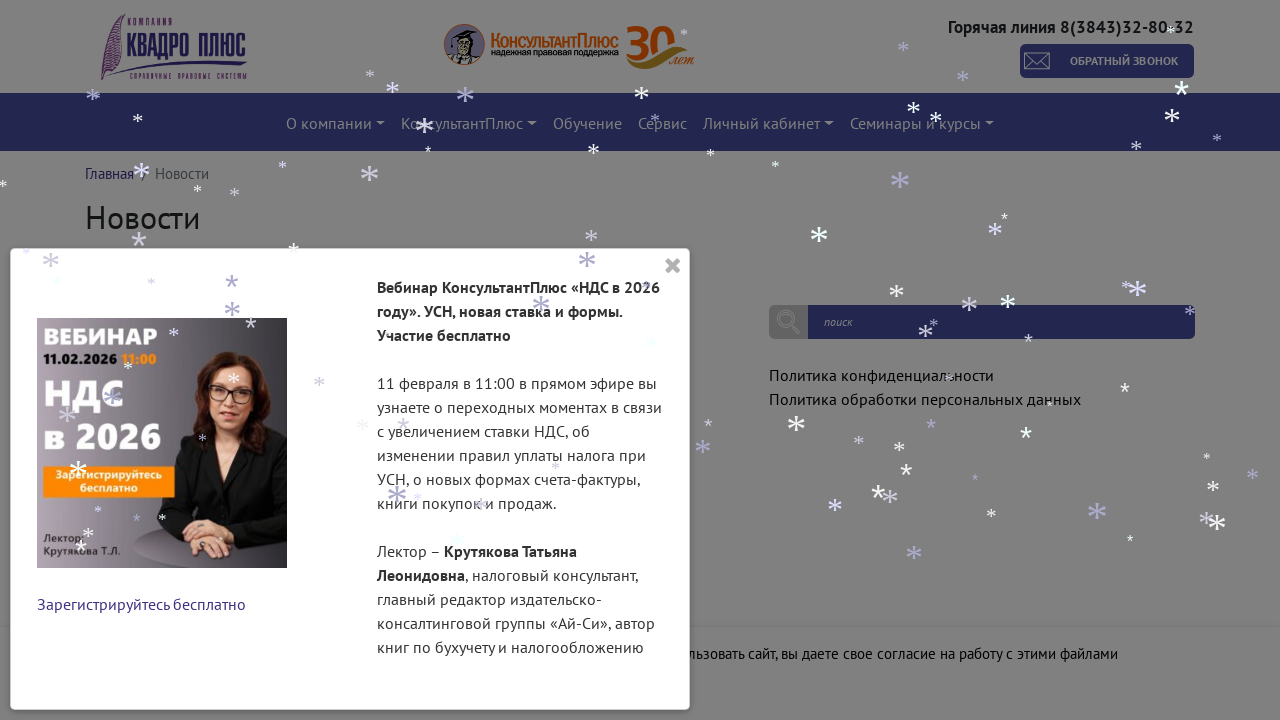

--- FILE ---
content_type: text/html; charset=UTF-8
request_url: https://kvadroplus.com/nm_blog/
body_size: 23637
content:
<!DOCTYPE html><html dir="ltr" lang="ru-RU" prefix="og: https://ogp.me/ns#"><head><meta charset="UTF-8"><meta http-equiv="X-UA-Compatible" content="IE=edge"><meta name="viewport" content="width=device-width, initial-scale=1, shrink-to-fit=no"><meta name="mobile-web-app-capable" content="yes"><meta name="apple-mobile-web-app-capable" content="yes"><meta name="apple-mobile-web-app-title" content="Правовой портал Квадро Плюс - Кемерово"><link rel="profile" href="http://gmpg.org/xfn/11"><link rel="pingback" href=""><title>Новости - Правовой портал Квадро Плюс</title><meta name="robots" content="max-image-preview:large" /><link rel="canonical" href="https://kvadroplus.com/nm_blog/" /><meta name="generator" content="All in One SEO (AIOSEO) 4.9.3" /><meta property="og:locale" content="ru_RU" /><meta property="og:site_name" content="Правовой портал Квадро Плюс - Кемерово" /><meta property="og:type" content="article" /><meta property="og:title" content="Новости - Правовой портал Квадро Плюс" /><meta property="og:url" content="https://kvadroplus.com/nm_blog/" /><meta property="og:image" content="https://kvadroplus.com/wp-content/uploads/sites/32/2019/01/34ef995b57b990bb6e857f0cf2b1118d.png" /><meta property="og:image:secure_url" content="https://kvadroplus.com/wp-content/uploads/sites/32/2019/01/34ef995b57b990bb6e857f0cf2b1118d.png" /><meta property="article:published_time" content="2019-01-31T09:54:42+00:00" /><meta property="article:modified_time" content="2024-08-19T10:41:09+00:00" /><meta name="twitter:card" content="summary" /><meta name="twitter:title" content="Новости - Правовой портал Квадро Плюс" /><meta name="twitter:image" content="https://kvadroplus.com/wp-content/uploads/sites/32/2019/01/34ef995b57b990bb6e857f0cf2b1118d.png" /> <script type="application/ld+json" class="aioseo-schema">{"@context":"https:\/\/schema.org","@graph":[{"@type":"BreadcrumbList","@id":"https:\/\/kvadroplus.com\/nm_blog\/#breadcrumblist","itemListElement":[{"@type":"ListItem","@id":"https:\/\/kvadroplus.com#listItem","position":1,"name":"\u0413\u043b\u0430\u0432\u043d\u0430\u044f","item":"https:\/\/kvadroplus.com","nextItem":{"@type":"ListItem","@id":"https:\/\/kvadroplus.com\/nm_blog\/#listItem","name":"\u041d\u043e\u0432\u043e\u0441\u0442\u0438"}},{"@type":"ListItem","@id":"https:\/\/kvadroplus.com\/nm_blog\/#listItem","position":2,"name":"\u041d\u043e\u0432\u043e\u0441\u0442\u0438","previousItem":{"@type":"ListItem","@id":"https:\/\/kvadroplus.com#listItem","name":"\u0413\u043b\u0430\u0432\u043d\u0430\u044f"}}]},{"@type":"Organization","@id":"https:\/\/kvadroplus.com\/#organization","name":"\u041f\u0440\u0430\u0432\u043e\u0432\u043e\u0439 \u043f\u043e\u0440\u0442\u0430\u043b \u041a\u0432\u0430\u0434\u0440\u043e \u041f\u043b\u044e\u0441","description":"\u041a\u0435\u043c\u0435\u0440\u043e\u0432\u043e","url":"https:\/\/kvadroplus.com\/","logo":{"@type":"ImageObject","url":"https:\/\/kvadroplus.com\/wp-content\/uploads\/sites\/32\/2019\/01\/34ef995b57b990bb6e857f0cf2b1118d.png","@id":"https:\/\/kvadroplus.com\/nm_blog\/#organizationLogo","width":462,"height":209},"image":{"@id":"https:\/\/kvadroplus.com\/nm_blog\/#organizationLogo"}},{"@type":"WebPage","@id":"https:\/\/kvadroplus.com\/nm_blog\/#webpage","url":"https:\/\/kvadroplus.com\/nm_blog\/","name":"\u041d\u043e\u0432\u043e\u0441\u0442\u0438 - \u041f\u0440\u0430\u0432\u043e\u0432\u043e\u0439 \u043f\u043e\u0440\u0442\u0430\u043b \u041a\u0432\u0430\u0434\u0440\u043e \u041f\u043b\u044e\u0441","inLanguage":"ru-RU","isPartOf":{"@id":"https:\/\/kvadroplus.com\/#website"},"breadcrumb":{"@id":"https:\/\/kvadroplus.com\/nm_blog\/#breadcrumblist"},"datePublished":"2019-01-31T16:54:42+07:00","dateModified":"2024-08-19T17:41:09+07:00"},{"@type":"WebSite","@id":"https:\/\/kvadroplus.com\/#website","url":"https:\/\/kvadroplus.com\/","name":"\u041f\u0440\u0430\u0432\u043e\u0432\u043e\u0439 \u043f\u043e\u0440\u0442\u0430\u043b \u041a\u0432\u0430\u0434\u0440\u043e \u041f\u043b\u044e\u0441","description":"\u041a\u0435\u043c\u0435\u0440\u043e\u0432\u043e","inLanguage":"ru-RU","publisher":{"@id":"https:\/\/kvadroplus.com\/#organization"}}]}</script> <link rel='dns-prefetch' href='//code.jivosite.com' /><link rel="alternate" title="oEmbed (JSON)" type="application/json+oembed" href="https://kvadroplus.com/wp-json/oembed/1.0/embed?url=https%3A%2F%2Fkvadroplus.com%2Fnm_blog%2F" /><link rel="alternate" title="oEmbed (XML)" type="text/xml+oembed" href="https://kvadroplus.com/wp-json/oembed/1.0/embed?url=https%3A%2F%2Fkvadroplus.com%2Fnm_blog%2F&#038;format=xml" /><style id='wp-img-auto-sizes-contain-inline-css' type='text/css'>img:is([sizes=auto i],[sizes^="auto," i]){contain-intrinsic-size:3000px 1500px}
/*# sourceURL=wp-img-auto-sizes-contain-inline-css */</style><style id='wp-block-library-inline-css' type='text/css'>:root{--wp-block-synced-color:#7a00df;--wp-block-synced-color--rgb:122,0,223;--wp-bound-block-color:var(--wp-block-synced-color);--wp-editor-canvas-background:#ddd;--wp-admin-theme-color:#007cba;--wp-admin-theme-color--rgb:0,124,186;--wp-admin-theme-color-darker-10:#006ba1;--wp-admin-theme-color-darker-10--rgb:0,107,160.5;--wp-admin-theme-color-darker-20:#005a87;--wp-admin-theme-color-darker-20--rgb:0,90,135;--wp-admin-border-width-focus:2px}@media (min-resolution:192dpi){:root{--wp-admin-border-width-focus:1.5px}}.wp-element-button{cursor:pointer}:root .has-very-light-gray-background-color{background-color:#eee}:root .has-very-dark-gray-background-color{background-color:#313131}:root .has-very-light-gray-color{color:#eee}:root .has-very-dark-gray-color{color:#313131}:root .has-vivid-green-cyan-to-vivid-cyan-blue-gradient-background{background:linear-gradient(135deg,#00d084,#0693e3)}:root .has-purple-crush-gradient-background{background:linear-gradient(135deg,#34e2e4,#4721fb 50%,#ab1dfe)}:root .has-hazy-dawn-gradient-background{background:linear-gradient(135deg,#faaca8,#dad0ec)}:root .has-subdued-olive-gradient-background{background:linear-gradient(135deg,#fafae1,#67a671)}:root .has-atomic-cream-gradient-background{background:linear-gradient(135deg,#fdd79a,#004a59)}:root .has-nightshade-gradient-background{background:linear-gradient(135deg,#330968,#31cdcf)}:root .has-midnight-gradient-background{background:linear-gradient(135deg,#020381,#2874fc)}:root{--wp--preset--font-size--normal:16px;--wp--preset--font-size--huge:42px}.has-regular-font-size{font-size:1em}.has-larger-font-size{font-size:2.625em}.has-normal-font-size{font-size:var(--wp--preset--font-size--normal)}.has-huge-font-size{font-size:var(--wp--preset--font-size--huge)}.has-text-align-center{text-align:center}.has-text-align-left{text-align:left}.has-text-align-right{text-align:right}.has-fit-text{white-space:nowrap!important}#end-resizable-editor-section{display:none}.aligncenter{clear:both}.items-justified-left{justify-content:flex-start}.items-justified-center{justify-content:center}.items-justified-right{justify-content:flex-end}.items-justified-space-between{justify-content:space-between}.screen-reader-text{border:0;clip-path:inset(50%);height:1px;margin:-1px;overflow:hidden;padding:0;position:absolute;width:1px;word-wrap:normal!important}.screen-reader-text:focus{background-color:#ddd;clip-path:none;color:#444;display:block;font-size:1em;height:auto;left:5px;line-height:normal;padding:15px 23px 14px;text-decoration:none;top:5px;width:auto;z-index:100000}html :where(.has-border-color){border-style:solid}html :where([style*=border-top-color]){border-top-style:solid}html :where([style*=border-right-color]){border-right-style:solid}html :where([style*=border-bottom-color]){border-bottom-style:solid}html :where([style*=border-left-color]){border-left-style:solid}html :where([style*=border-width]){border-style:solid}html :where([style*=border-top-width]){border-top-style:solid}html :where([style*=border-right-width]){border-right-style:solid}html :where([style*=border-bottom-width]){border-bottom-style:solid}html :where([style*=border-left-width]){border-left-style:solid}html :where(img[class*=wp-image-]){height:auto;max-width:100%}:where(figure){margin:0 0 1em}html :where(.is-position-sticky){--wp-admin--admin-bar--position-offset:var(--wp-admin--admin-bar--height,0px)}@media screen and (max-width:600px){html :where(.is-position-sticky){--wp-admin--admin-bar--position-offset:0px}}

/*# sourceURL=wp-block-library-inline-css */</style><style id='global-styles-inline-css' type='text/css'>:root{--wp--preset--aspect-ratio--square: 1;--wp--preset--aspect-ratio--4-3: 4/3;--wp--preset--aspect-ratio--3-4: 3/4;--wp--preset--aspect-ratio--3-2: 3/2;--wp--preset--aspect-ratio--2-3: 2/3;--wp--preset--aspect-ratio--16-9: 16/9;--wp--preset--aspect-ratio--9-16: 9/16;--wp--preset--color--black: #000000;--wp--preset--color--cyan-bluish-gray: #abb8c3;--wp--preset--color--white: #ffffff;--wp--preset--color--pale-pink: #f78da7;--wp--preset--color--vivid-red: #cf2e2e;--wp--preset--color--luminous-vivid-orange: #ff6900;--wp--preset--color--luminous-vivid-amber: #fcb900;--wp--preset--color--light-green-cyan: #7bdcb5;--wp--preset--color--vivid-green-cyan: #00d084;--wp--preset--color--pale-cyan-blue: #8ed1fc;--wp--preset--color--vivid-cyan-blue: #0693e3;--wp--preset--color--vivid-purple: #9b51e0;--wp--preset--gradient--vivid-cyan-blue-to-vivid-purple: linear-gradient(135deg,rgb(6,147,227) 0%,rgb(155,81,224) 100%);--wp--preset--gradient--light-green-cyan-to-vivid-green-cyan: linear-gradient(135deg,rgb(122,220,180) 0%,rgb(0,208,130) 100%);--wp--preset--gradient--luminous-vivid-amber-to-luminous-vivid-orange: linear-gradient(135deg,rgb(252,185,0) 0%,rgb(255,105,0) 100%);--wp--preset--gradient--luminous-vivid-orange-to-vivid-red: linear-gradient(135deg,rgb(255,105,0) 0%,rgb(207,46,46) 100%);--wp--preset--gradient--very-light-gray-to-cyan-bluish-gray: linear-gradient(135deg,rgb(238,238,238) 0%,rgb(169,184,195) 100%);--wp--preset--gradient--cool-to-warm-spectrum: linear-gradient(135deg,rgb(74,234,220) 0%,rgb(151,120,209) 20%,rgb(207,42,186) 40%,rgb(238,44,130) 60%,rgb(251,105,98) 80%,rgb(254,248,76) 100%);--wp--preset--gradient--blush-light-purple: linear-gradient(135deg,rgb(255,206,236) 0%,rgb(152,150,240) 100%);--wp--preset--gradient--blush-bordeaux: linear-gradient(135deg,rgb(254,205,165) 0%,rgb(254,45,45) 50%,rgb(107,0,62) 100%);--wp--preset--gradient--luminous-dusk: linear-gradient(135deg,rgb(255,203,112) 0%,rgb(199,81,192) 50%,rgb(65,88,208) 100%);--wp--preset--gradient--pale-ocean: linear-gradient(135deg,rgb(255,245,203) 0%,rgb(182,227,212) 50%,rgb(51,167,181) 100%);--wp--preset--gradient--electric-grass: linear-gradient(135deg,rgb(202,248,128) 0%,rgb(113,206,126) 100%);--wp--preset--gradient--midnight: linear-gradient(135deg,rgb(2,3,129) 0%,rgb(40,116,252) 100%);--wp--preset--font-size--small: 13px;--wp--preset--font-size--medium: 20px;--wp--preset--font-size--large: 36px;--wp--preset--font-size--x-large: 42px;--wp--preset--spacing--20: 0.44rem;--wp--preset--spacing--30: 0.67rem;--wp--preset--spacing--40: 1rem;--wp--preset--spacing--50: 1.5rem;--wp--preset--spacing--60: 2.25rem;--wp--preset--spacing--70: 3.38rem;--wp--preset--spacing--80: 5.06rem;--wp--preset--shadow--natural: 6px 6px 9px rgba(0, 0, 0, 0.2);--wp--preset--shadow--deep: 12px 12px 50px rgba(0, 0, 0, 0.4);--wp--preset--shadow--sharp: 6px 6px 0px rgba(0, 0, 0, 0.2);--wp--preset--shadow--outlined: 6px 6px 0px -3px rgb(255, 255, 255), 6px 6px rgb(0, 0, 0);--wp--preset--shadow--crisp: 6px 6px 0px rgb(0, 0, 0);}:where(.is-layout-flex){gap: 0.5em;}:where(.is-layout-grid){gap: 0.5em;}body .is-layout-flex{display: flex;}.is-layout-flex{flex-wrap: wrap;align-items: center;}.is-layout-flex > :is(*, div){margin: 0;}body .is-layout-grid{display: grid;}.is-layout-grid > :is(*, div){margin: 0;}:where(.wp-block-columns.is-layout-flex){gap: 2em;}:where(.wp-block-columns.is-layout-grid){gap: 2em;}:where(.wp-block-post-template.is-layout-flex){gap: 1.25em;}:where(.wp-block-post-template.is-layout-grid){gap: 1.25em;}.has-black-color{color: var(--wp--preset--color--black) !important;}.has-cyan-bluish-gray-color{color: var(--wp--preset--color--cyan-bluish-gray) !important;}.has-white-color{color: var(--wp--preset--color--white) !important;}.has-pale-pink-color{color: var(--wp--preset--color--pale-pink) !important;}.has-vivid-red-color{color: var(--wp--preset--color--vivid-red) !important;}.has-luminous-vivid-orange-color{color: var(--wp--preset--color--luminous-vivid-orange) !important;}.has-luminous-vivid-amber-color{color: var(--wp--preset--color--luminous-vivid-amber) !important;}.has-light-green-cyan-color{color: var(--wp--preset--color--light-green-cyan) !important;}.has-vivid-green-cyan-color{color: var(--wp--preset--color--vivid-green-cyan) !important;}.has-pale-cyan-blue-color{color: var(--wp--preset--color--pale-cyan-blue) !important;}.has-vivid-cyan-blue-color{color: var(--wp--preset--color--vivid-cyan-blue) !important;}.has-vivid-purple-color{color: var(--wp--preset--color--vivid-purple) !important;}.has-black-background-color{background-color: var(--wp--preset--color--black) !important;}.has-cyan-bluish-gray-background-color{background-color: var(--wp--preset--color--cyan-bluish-gray) !important;}.has-white-background-color{background-color: var(--wp--preset--color--white) !important;}.has-pale-pink-background-color{background-color: var(--wp--preset--color--pale-pink) !important;}.has-vivid-red-background-color{background-color: var(--wp--preset--color--vivid-red) !important;}.has-luminous-vivid-orange-background-color{background-color: var(--wp--preset--color--luminous-vivid-orange) !important;}.has-luminous-vivid-amber-background-color{background-color: var(--wp--preset--color--luminous-vivid-amber) !important;}.has-light-green-cyan-background-color{background-color: var(--wp--preset--color--light-green-cyan) !important;}.has-vivid-green-cyan-background-color{background-color: var(--wp--preset--color--vivid-green-cyan) !important;}.has-pale-cyan-blue-background-color{background-color: var(--wp--preset--color--pale-cyan-blue) !important;}.has-vivid-cyan-blue-background-color{background-color: var(--wp--preset--color--vivid-cyan-blue) !important;}.has-vivid-purple-background-color{background-color: var(--wp--preset--color--vivid-purple) !important;}.has-black-border-color{border-color: var(--wp--preset--color--black) !important;}.has-cyan-bluish-gray-border-color{border-color: var(--wp--preset--color--cyan-bluish-gray) !important;}.has-white-border-color{border-color: var(--wp--preset--color--white) !important;}.has-pale-pink-border-color{border-color: var(--wp--preset--color--pale-pink) !important;}.has-vivid-red-border-color{border-color: var(--wp--preset--color--vivid-red) !important;}.has-luminous-vivid-orange-border-color{border-color: var(--wp--preset--color--luminous-vivid-orange) !important;}.has-luminous-vivid-amber-border-color{border-color: var(--wp--preset--color--luminous-vivid-amber) !important;}.has-light-green-cyan-border-color{border-color: var(--wp--preset--color--light-green-cyan) !important;}.has-vivid-green-cyan-border-color{border-color: var(--wp--preset--color--vivid-green-cyan) !important;}.has-pale-cyan-blue-border-color{border-color: var(--wp--preset--color--pale-cyan-blue) !important;}.has-vivid-cyan-blue-border-color{border-color: var(--wp--preset--color--vivid-cyan-blue) !important;}.has-vivid-purple-border-color{border-color: var(--wp--preset--color--vivid-purple) !important;}.has-vivid-cyan-blue-to-vivid-purple-gradient-background{background: var(--wp--preset--gradient--vivid-cyan-blue-to-vivid-purple) !important;}.has-light-green-cyan-to-vivid-green-cyan-gradient-background{background: var(--wp--preset--gradient--light-green-cyan-to-vivid-green-cyan) !important;}.has-luminous-vivid-amber-to-luminous-vivid-orange-gradient-background{background: var(--wp--preset--gradient--luminous-vivid-amber-to-luminous-vivid-orange) !important;}.has-luminous-vivid-orange-to-vivid-red-gradient-background{background: var(--wp--preset--gradient--luminous-vivid-orange-to-vivid-red) !important;}.has-very-light-gray-to-cyan-bluish-gray-gradient-background{background: var(--wp--preset--gradient--very-light-gray-to-cyan-bluish-gray) !important;}.has-cool-to-warm-spectrum-gradient-background{background: var(--wp--preset--gradient--cool-to-warm-spectrum) !important;}.has-blush-light-purple-gradient-background{background: var(--wp--preset--gradient--blush-light-purple) !important;}.has-blush-bordeaux-gradient-background{background: var(--wp--preset--gradient--blush-bordeaux) !important;}.has-luminous-dusk-gradient-background{background: var(--wp--preset--gradient--luminous-dusk) !important;}.has-pale-ocean-gradient-background{background: var(--wp--preset--gradient--pale-ocean) !important;}.has-electric-grass-gradient-background{background: var(--wp--preset--gradient--electric-grass) !important;}.has-midnight-gradient-background{background: var(--wp--preset--gradient--midnight) !important;}.has-small-font-size{font-size: var(--wp--preset--font-size--small) !important;}.has-medium-font-size{font-size: var(--wp--preset--font-size--medium) !important;}.has-large-font-size{font-size: var(--wp--preset--font-size--large) !important;}.has-x-large-font-size{font-size: var(--wp--preset--font-size--x-large) !important;}
/*# sourceURL=global-styles-inline-css */</style><style id='classic-theme-styles-inline-css' type='text/css'>/*! This file is auto-generated */
.wp-block-button__link{color:#fff;background-color:#32373c;border-radius:9999px;box-shadow:none;text-decoration:none;padding:calc(.667em + 2px) calc(1.333em + 2px);font-size:1.125em}.wp-block-file__button{background:#32373c;color:#fff;text-decoration:none}
/*# sourceURL=/wp-includes/css/classic-themes.min.css */</style><link rel='stylesheet' id='contact-form-7-css' href='https://kvadroplus.com/wp-content/cache/autoptimize/32/autoptimize_single_64ac31699f5326cb3c76122498b76f66.php?ver=6.1.4' type='text/css' media='all' /><link rel='stylesheet' id='wpProQuiz_front_style-css' href='https://kvadroplus.com/wp-content/cache/autoptimize/32/autoptimize_single_542d322989e03d08ac63cadce236b4b0.php?ver=0.78' type='text/css' media='all' /><link rel='stylesheet' id='child-understrap-styles-css' href='https://kvadroplus.com/wp-content/themes/newsmine-theme-302/css/child-theme.min.css?ver=0.0.48' type='text/css' media='all' /><link rel='stylesheet' id='understrap-styles-css' href='https://kvadroplus.com/wp-content/themes/newsmine-theme/css/theme.min.css?ver=0.0.48.1766152561' type='text/css' media='all' /><link rel='stylesheet' id='spu-public-css-css' href='https://kvadroplus.com/wp-content/cache/autoptimize/32/autoptimize_single_171e5b50a93fbb654e0b0ea3c326c94b.php?ver=1.7.64' type='text/css' media='all' /><link rel='stylesheet' id='spu-style-css-css' href='https://kvadroplus.com/wp-content/themes/newsmine-theme/popups/public/assets/css/style.css?ver=1.7.64' type='text/css' media='all' /><style id='spu-style-css-inline-css' type='text/css'>#spu-339 {
					background-color: #eeeeee;
					color: #333;
					width: 500px;
				}
				/*
* Добавьте пользовательский CSS для этого всплывающего окна 
* Начинайте писать правила с #spu-339 { } и используйте !important, когда нужно переопределить правила темы или плагина
*/
				#spu-26235 {
					background-color: #eeeeee;
					color: #333;
					width: 600px;
				}
				/*
* Добавьте пользовательский CSS для этого всплывающего окна 
* Начинайте писать правила с #spu-26235 { } и используйте !important, когда нужно переопределить правила темы или плагина
*/
				#spu-26243 {
					background-color: #eeeeee;
					color: #333;
					width: 600px;
				}
				/*
* Добавьте пользовательский CSS для этого всплывающего окна 
* Начинайте писать правила с #spu-26243 { } и используйте !important, когда нужно переопределить правила темы или плагина
*/
				#spu-46456 {
					background-color: #ffffff;
					color: #333;
					width: 680px;
				}
				/*
* Добавьте пользовательский CSS для этого всплывающего окна 
* Начинайте писать правила с #spu-46456 { } и используйте !important, когда нужно переопределить правила темы или плагина
*/


/*# sourceURL=spu-style-css-inline-css */</style> <script defer id="jquery-core-js-extra" src="[data-uri]"></script> <script defer type="text/javascript" src="https://kvadroplus.com/wp-includes/js/jquery/jquery.min.js?ver=3.7.1" id="jquery-core-js"></script> <script defer type="text/javascript" src="https://kvadroplus.com/wp-includes/js/jquery/jquery-migrate.min.js?ver=3.4.1" id="jquery-migrate-js"></script> <script defer id="nm_time_tracker-js-extra" src="[data-uri]"></script> <script defer type="text/javascript" src="https://kvadroplus.com/wp-content/cache/autoptimize/32/autoptimize_single_7bd33f601116e50c4f3f74065e6f0ffb.php?ver=1747309681" id="nm_time_tracker-js"></script> <script defer type="text/javascript" src="https://kvadroplus.com/wp-content/cache/autoptimize/32/autoptimize_single_3971271ac4f8a3652f68227d2a62ac12.php?ver=1531137192" id="nm_cont_form_disable_submit-js"></script> <script defer type="text/javascript" src="https://kvadroplus.com/wp-content/plugins/wp-snow/core/assets/dist/js/snow-js.min.js?ver=1.0" id="snow-js-js"></script> <script defer id="snow-js-js-after" src="[data-uri]"></script> <script defer type="text/javascript" src="https://kvadroplus.com/wp-content/plugins/newsmine/include/js/jquery.actual.min.js?ver=1517553130" id="jquery-actual-js"></script> <script defer type="text/javascript" src="https://kvadroplus.com/wp-content/themes/newsmine-theme/js/jquery.lazyload.min.js?ver=6.9" id="lazy-load-scripts-js"></script> <link rel="https://api.w.org/" href="https://kvadroplus.com/wp-json/" /><link rel="alternate" title="JSON" type="application/json" href="https://kvadroplus.com/wp-json/wp/v2/pages/168" /> <script defer src="[data-uri]"></script> <style type="text/css">.wpcf7 input[type=submit], .wpcf7 input[type=button] {
				color: #fff !important; 
				background-color: #464d9d !important; 
				border-color: #464d9d !important; 
			}

			.wpcf7 input[type=submit]:hover, .wpcf7 input[type=button]:hover  {
				color: #fff !important; 
				background-color: #3e448b !important; 
				border-color: #3e448b !important;
			}

			.btn-primary {
				color: #fff !important; 
				background-color: #464d9d !important; 
				border-color: #464d9d !important; 
			}

			.btn-primary:hover, .btn-primary.active, .btn-primary:active, .show>.btn-primary.dropdown-toggle {
				color: #fff !important; 
				background-color: #3e448b !important; 
				border-color: #3e448b !important; 
			}

			.btn-outline-primary {
				color: #464d9d !important; 
				border-color: #464d9d !important; 
			}

			.btn-outline-primary:hover, .btn-outline-primary.active, .btn-outline-primary:active, .show>.btn-outline-primary.dropdown-toggle {
				color: #fff !important;
				background-color: #464d9d !important; 
				border-color: #464d9d !important; 
			}

			#infinite-handle span {
				color: #fff !important; 
				background-color: #464d9d !important; 
				border-color: #464d9d !important;
				
			}

			.badge-primary {
				color: #fff !important; 
				background-color: #464d9d !important; 
			}

			.btn-call-me {
				color: #fff !important; 
				background-color: #464d9d !important; 
			}

			#infinite-handle span:hover, #infinite-handle span.active, #infinite-handle span:active {
				color: #fff !important; 
				background-color: #3e448b !important; 
				border-color: #3e448b !important; 
				
			}

			.page-item.active .page-link {
				color: #fff !important; 
				background-color: #464d9d !important; 
				border-color: #464d9d !important; 
			}

			.competition-archive .year.active {
				color: #fff !important; 
				background-color: #464d9d !important; 
			}
			
			.nmFeedback_progress .progress-bar {
				color: #fff !important; 
				background-color: #464d9d !important; 
			}

			.bookmarks-tabs li a.active, .bookmarks-tabs li a:hover {
				color: #fff; 
				background-color: #464d9d; 
			}

			.catalog-header-icon .badge-primary {
				background-color: #464d9d !important;
			}

			.catalog-header-icon:hover .badge-primary {
				background-color: #3e448b !important;
			}</style><style type="text/css">a {
				color: #3f3083; 
			}

			a:hover, a:focus {
				color: #524a82; 
			}


			.post-favorite-icon.star-full {
				color: #3f3083;

			}

			.post-favorite-icon.star-empty {
				color: #3f3083;
				opacity: 0.5;
			}

			.page-link:focus, .page-link:hover {
				color: #524a82 !important;  
			}

			.page-link {
				color: #3f3083 !important; 
			}

			.consultation .consultation-btn {
				border-bottom-color: #3f3083;
				color: #3f3083 !important; 
			}
			
			.consultation .consultation-btn:hover, .consultation .consultation-btn:focus {
				border-bottom-color: #524a82;
				color: #524a82 !important; 
			}

			.delete-from-cart:hover, .delete-from-cart:focus {
				color: #524a82; 
			}

			.cart-list .cart-item .fa-minus:not(.disabled):hover, .cart-list .cart-item .fa-plus:hover {
				color: #524a82; 
			}

			.training-program-profiles button {
				color: #3f3083 !important; 
			} 

			.training-program-profiles .item {
				color: #3f3083 !important; 
			}

			.training-program-profiles .item:hover, .training-program-profiles .item:focus {
				color: #524a82 !important; 
			} 

			.selection-widget .selection-title:not(.collapsed) {
				color: #524a82 !important; 
			}</style><style type="text/css">body {
				font-family: PTSans, sans-serif !important;
			}

			h1 {
				font-family: PTSans, sans-serif !important;
			}

			h2 {
				font-family: PTSans, sans-serif !important;
			}

			h3 {
				font-family: PTSans, sans-serif !important;
			}

			h4 {
				font-family: PTSans, sans-serif !important;
			}

			h5 {
				font-family: PTSans, sans-serif !important;
			}

			h6 {
				font-family: PTSans, sans-serif !important;
			}</style><style type="text/css">#navbar-main-menu.navbar {
				font-size: 16px;
			}

			#navbar-main-menu.navbar .dropdown-menu {
				font-size: 14px;
			}

			@media (max-width: 991px) { 
				#navbar-main-menu.navbar a .caret {
					font-size: 18px;
				}
			}


			#navbar-main-menu.navbar-light .navbar-nav .nav-link {
				color: #ffffff;
				/*opacity: .5;*/
			}


			#navbar-main-menu.navbar-light .navbar-nav .nav-link:focus, #navbar-main-menu.navbar-light .navbar-nav .nav-link:hover {
				color: #ffffff;
				/*opacity: .7;*/
			}


			#navbar-main-menu.navbar-dark .navbar-nav .nav-link {
				/*color: hsla(0,0%,100%,.5);*/
				color: #ffffff;
			}

			#navbar-main-menu.navbar-dark .navbar-nav .nav-link:focus, #navbar-main-menu.navbar-dark .navbar-nav .nav-link:hover {
				/*color: hsla(0,0%,100%,.75);*/
				color: #ffffff;
			}


			#navbar-main-menu.navbar-dark .navbar-nav .active>.nav-link, #navbar-main-menu.navbar-dark .navbar-nav .nav-link.active, #navbar-main-menu.navbar-dark .navbar-nav .nav-link.open, #navbar-main-menu.navbar-dark .navbar-nav .open>.nav-link {
				color: #ffffff;
			}

			#navbar-main-menu.navbar-light .navbar-nav .active>.nav-link, #navbar-main-menu.navbar-light .navbar-nav .nav-link.active, #navbar-main-menu.navbar-light .navbar-nav .nav-link.open, #navbar-main-menu.navbar-light .navbar-nav .open>.nav-link {
				color: #ffffff;
			}


			#navbar-main-menu.navbar .dropdown-menu {
				background-color: #fff;
			}

			#navbar-main-menu.navbar .dropdown-menu .menu-item a.nav-link:hover {
				background-color: #f7f7f9;
			}


			#navbar-main-menu.navbar-light .dropdown-menu .nav-link {
				color: #464a4c;
				/*opacity: .5;*/
			}

			#navbar-main-menu.navbar-light .dropdown-menu .nav-link:focus, #navbar-main-menu.navbar-light .dropdown-menu .nav-link:hover {
				color: #000;
				/*opacity: .7;*/
			}

			#navbar-main-menu.navbar-dark .dropdown-menu .nav-link {
				/*color: hsla(0,0%,100%,.5);*/
				color: #464a4c !important;
			}

			#navbar-main-menu.navbar-dark .dropdown-menu .nav-link:focus, #navbar-main-menu.navbar-dark .dropdown-menu .nav-link:hover {
				/*color: hsla(0,0%,100%,.75);*/
				color: #000 !important;
			}

			#navbar-main-menu.navbar-dark .dropdown-menu .active>.nav-link, #navbar-main-menu.navbar-dark .dropdown-menu .nav-link.active, #navbar-main-menu.navbar-dark .dropdown-menu .nav-link.open, #navbar-main-menu.navbar-dark .dropdown-menu .open>.nav-link {
				color: #464d9d !important;
			}

			/*.navbar-light .dropdown-menu .active>.nav-link, .navbar-light .dropdown-menu .nav-link.active, .navbar-light .dropdown-menu .nav-link.open, .navbar-light .dropdown-menu .open>.nav-link {
				color: #464d9d !important;
			}*/


						#wrapper-navbar {
				background-color: #fff;
			}
			

			#navbar-main-menu.navbar-light .navbar-brand, #navbar-main-menu.navbar-light .navbar-brand:focus, #navbar-main-menu.navbar-light .navbar-brand:hover, #navbar-main-menu.navbar-light .navbar-toggler, #navbar-main-menu.navbar-light .navbar-toggler:focus, #navbar-main-menu.navbar-light .navbar-toggler:hover {
				color: #000;
			}

			#navbar-main-menu.navbar-dark .navbar-brand, #navbar-main-menu.navbar-dark .navbar-brand:focus, #navbar-main-menu.navbar-dark .navbar-brand:hover, #navbar-main-menu.navbar-dark .navbar-toggler, #navbar-main-menu.navbar-dark .navbar-toggler:focus, #navbar-main-menu.navbar-dark .navbar-toggler:hover {
				color: #000;
			}</style><style type="text/css">.alert-success {
				color: #155724 !important;
				background-color: #d4edda !important;
				border-color: #c3e6cb !important;
			}

			.alert-success .alert-link {
				color: #0b2e13 !important;
			}

			.alert-danger {
				color: #721c24 !important;
				background-color: #f8d7da !important;
				border-color: #f5c6cb !important;
			}

			.alert-danger .alert-link {
				color: #491217 !important;
			}

			.alert-warning {
				color: #856404 !important;
				background-color: #fff3cd !important;
				border-color: #ffeeba !important;
			}

			.alert-warning .alert-link {
				color: #533f03 !important;
			}

			.alert-info {
				color: #0c5460 !important;
				background-color: #d1ecf1 !important;
				border-color: #bee5eb !important;
			}

			.alert-info .alert-link {
				color: #062c33 !important;
			}</style><style type="text/css">#ssttbutton {
						font-size: 32px;

			right: 30px;
			bottom: 20px;
		}
		.ssttbutton-background {
			color: #000000;
		}
		.ssttbutton-symbol {
			color: #ffffff;
		}</style><style type="text/css">#wrapper-footer-fullwidth { 
					background-color: #eceeef !important; 
				}
									
				#navbar-main-menu { 
					background-color: #464d9d !important; 
				}

							#featured-slider {
					background-color: #fff !important;
				}
			
			.bonus-icon {
				background-color: #464d9d !important; 
			}

			.text-primary {
				color:#464d9d !important; 
			}

			.bg-primary {
				background-color:#464d9d !important; 
			}

			.about-timeline-inside .timeline-item .year {
				color:#464d9d !important; 
			}

			::-webkit-scrollbar-thumb {
				background-color: #464d9d; 
			}

			.bonus-history-btn {
					border-bottom: 1px dashed #464d9d;
			}

			.date-body {
				border-color: #464d9d !important; 
			}

			.date-body .date-title {
				background-color: #464d9d !important; 
			}

			.review-title {
				color: #464d9d !important;
			}

			.worker-title {
				color: #464d9d !important;
			}

			.worker-img {
				border-color: #464d9d !important;
			}

			.tabs-widget .dropdown-item.active, .dropdown-item:active {
				color: #464d9d !important;
			}

			.widget-responsible .user .user-head .hr-center {
				background-color: #464d9d !important; 
			}

			.wpProQuiz_time_limit .wpProQuiz_progress {
				background-color: #464d9d !important;
			}

			.progress-bar-item .progress-bar {
				background-color: #464d9d;
			}

			.wpProQuiz_reviewQuestionTarget {
					box-shadow: 0 0 2px 1px #464d9d;
					border: none !important;
			}

			.list-group-title {
				background-color: #464d9d!important;
				color: #fff!important;
			}

			.nm-widget-webinar-lecturers .card-header {
				background-color: #464d9d!important;
				color: #fff!important;
			}

			.tabbed-menu-nav-item.active .tabbed-menu-nav-item__card, .tabbed-menu-nav-item__card:hover {
				background-color: #464d9d;
				color:  #fff;
			}

			.tabbed-menu-nav-item.active .tabbed-menu-nav-icon-svg, .tabbed-menu-nav-item__card:hover .tabbed-menu-nav-icon-svg {
				fill: #fff;
			}

			.profile-sidebar .list-group-item.active {
				color: #464d9d!important;
				border-bottom-color: rgba(0,0,0,.125)!important;
			}

			.functional-button.functional-button-close {
				background-color: #464d9d !important;
			}

			.functional-button-frame .frame-header {
				background-color: #464d9d !important;
			}

			.media-filter-widget .media-filter li a.active, .media-filter-widget .media-filter li a:hover {
				background-color: #464d9d !important;
			}

			.media-filter-widget .roll-media .media-item .media-pop {
				background-color: #464d9d !important;
			}

			.product-item-price-container {
				border-color: #464d9d !important;
				color: #464d9d !important;
			}

			.badge-primary {
				background-color: #464d9d !important;
			}
			.sidebar-menu-simple li.active > a {
				background-color: #464d9d !important;
				color: #fff !important;
			}

			.sidebar-menu-simple li.current-menu-item > a {
				background-color: #464d9d !important;
				color: #fff !important;
			}

			.sidebar-menu-accordion .sidebar-menu.sidebar-menu-skin-material .item-level-0.current-menu-item > .sidebar-menu-target,
			.sidebar-menu-accordion .sidebar-menu.sidebar-menu-skin-material .item-level-0.current-menu-ancestor > .sidebar-menu-target {
				border-color: #464d9d !important;
			}

			.sidebar-menu-accordion .sidebar-menu.sidebar-menu-skin-material .sidebar-menu-nav .sidebar-menu-submenu .current-menu-ancestor>.sidebar-menu-target, .sidebar-menu-accordion .sidebar-menu.sidebar-menu-skin-material .sidebar-menu-nav .sidebar-menu-submenu .current-menu-item>.sidebar-menu-target {
				border-color: #383e7e !important;
			}

			.webinar-categories-legend .webinar-categories-legend__item a.active {
				color: #464d9d !important;
				border-bottom-color: #464d9d !important;
			}

			.descriptive-icons .descriptive-icons__item-details__content-main {
				border-left-color: #464d9d !important;
			}

			.descriptive-icons .descriptive-icons__item:hover .descriptive-icons-svg, .descriptive-icons .descriptive-icons__item.active .descriptive-icons-svg {
				fill: #464d9d !important;
			}

			.js-icon-description .descriptive-icons-svg {
				fill: #464d9d !important;
			}

			.dropdown-item.active, .dropdown-item:active {
				background-color: #464d9d !important; 
			}

			.training-program-profiles .item.active {
				background-color: #464d9d !important;
				color: #fff !important;
			}

			.training-program-profiles button.active {
				background-color: #464d9d !important;
				color: #fff !important;
			}

			#featured-slider.with-horizontal-buttons .slider-indicator .indicator.active {
				background-color: #464d9d !important;
			}

			.news-calendar .calendar .calendar-header {
				background-color: #464d9d !important;
			}

			.news-calendar .calendar .day.today {
				background-color: #464d9d !important;
				border-color: #464d9d !important;
			}

			.news-calendar .calendar .day.event {
				border-color: #464d9d !important;
			}

			.news-calendar .calendar .day.active {
				border-color: #ff5500 !important;
				background-color: #ff5500 !important;
			}

			.news-calendar .calendar-legend .day {
				border-color: #464d9d !important;
			}

			.news-calendar .calendar-legend .day.event {
				border-color: #464d9d !important;
			}

			.news-calendar .calendar-legend .day.today {
				background-color: #464d9d !important;
			}

			.news-calendar .calendar-legend .day.active {
				background-color: #ff5500 !important;
				border-color: #ff5500 !important;
			}

			.news-tabs .news-tabs__item-date {
				color: #464d9d !important;
			}

			.nav-news-tabs.nav-pills .nav-link.active, .nav-news-tabs.nav-pills .show>.nav-link {
				border-color: #464d9d !important;
				background-color: #464d9d !important;
			}

			.set-tabs .nav-tabs .nav-item.show .nav-link, .set-tabs .nav-tabs .nav-link.active {
				color: #464d9d !important;
				border-bottom-color: #464d9d !important;
			}

			.price_card.active {
				border-color: #464d9d;
			}

			.today-events__count {
				background-color: #464d9d !important;
			}

			/*.price-primary {
				background-color: #464d9d;
				border-color: #464d9d;
				color: white;
			}*/

			.datepicker table tr td span.active.active, .datepicker table tr td span.active.disabled.active, .datepicker table tr td span.active.disabled:active, .datepicker table tr td span.active.disabled:hover.active, .datepicker table tr td span.active.disabled:hover:active, .datepicker table tr td span.active:active, .datepicker table tr td span.active:hover.active, .datepicker table tr td span.active:hover:active {
				background-color: #464d9d !important;
				border-color: #464d9d !important;
			}

			.floating-window__button {
				background-color: #464d9d;
			}

			.seminar-filter .seminar-calendar .calendar-header {
				background-color: #464d9d;
			}

			.seminar-filter .seminar-calendar .day.event {
				border-color: #464d9d;
			}

			.seminar-filter .seminar-calendar .day.active {
				background-color: #464d9d;
			}

			.seminar-filter .seminar-calendar .day.active:hover {
				background-color: #464d9d;
			}</style><style type="text/css"></style><link rel="icon" href="https://kvadroplus.com/wp-content/uploads/sites/32/2022/10/favicon.ico" sizes="32x32" /><link rel="icon" href="https://kvadroplus.com/wp-content/uploads/sites/32/2022/10/favicon.ico" sizes="192x192" /><link rel="apple-touch-icon" href="https://kvadroplus.com/wp-content/uploads/sites/32/2022/10/favicon.ico" /><meta name="msapplication-TileImage" content="https://kvadroplus.com/wp-content/uploads/sites/32/2022/10/favicon.ico" /><style type="text/css" id="wp-custom-css">#featured-slider .carousel-control-prev, 
#featured-slider
.carousel-control-next {
	display: none !important;
}
.blog-logo {
	max-width: 180px;
}

.footer-text {
	color: black;
}

.address-control {
	cursor: pointer;
}

.address-control.active .address-control__office {
	color: #464d9d;
}


#cf7_feedback .wpcf7 {
	max-width: 100%;
}


.feedback-textarea {
	min-height: 92px;
}


.table-office-phone thead th {
	background-color: #c6c4e1;
}

.table-office-phone, .table-office-phone thead th, .table-office-phone td, .table-office-phone th {
	border: 1px solid black;
}
.table-office-phone thead td, .table-office-phone thead th {
	border-bottom: 1px;
}

@media (max-width: 768px) { 
	.table-office-phone {
		font-size: 0.6rem;
	}
	.table-office-phone td, .table-office-phone th {
		padding: 0.25rem;
	}
}


.form-buy-system label {
	font-style: italic;
}

.form-buy-system input[type="text"], .form-buy-system input[type="tel"],
.form-buy-system input[type="email"],
.form-buy-system textarea {
	background-color: #c6c4e1;
	border-color: black;
}


.form-buy-system input[type="text"]::placeholder, .form-buy-system input[type="tel"]::placeholder,
.form-buy-system input[type="email"]::placeholder,
.form-buy-system textarea::placeholder {
	color: black;
}


.header-main-container {
	  padding-top:1.5rem;
    padding-bottom: 1.5rem;
}


.set-item__wrap-img {
	align-self: flex-start;
	-ms-flex-item-align: start;
}



.subscribe-book {
	position: relative;
	width: 333px;
}

.subscribe-book img {
	position: relative;
	z-index: 2;
	display: block;
}

.subscribe-book:after {
	top: 0;
	right: -15px;
	z-index: 3;
	width: 349px;
	height: 467px;
	background-image:
		url("/wp-content/uploads/sites/32/2019/01/bookMaskBg.png");
	content: '';
	position: absolute;
}

.subscribe-book .subscribe-book__url, .subscribe-book .subscribe-book__mask {
	display:none;
	opacity: 0; 
}

.subscribe-book:hover .subscribe-book__mask
{
	-webkit-animation: fadeIn 0.5s;
    animation: fadeIn 0.5s;
	top: 0;
	left: 0;
	position: absolute;
	width: 100%;
	height:100%;
	display:block;
	background-color: #ff5500;
	opacity: 0.8;
	z-index: 4;
}

.subscribe-book:hover .subscribe-book__url {
	display: inline-block;
	opacity: 1;
	position: absolute;
	top: 50%;
	transform: translate(-50%,-50%);
	z-index: 4;
	color: white;
	font-size: 1.25rem;
	margin-bottom:0;
	border: 2px solid white;
	padding: 0.5rem 0.75rem;
}

.subscribe-book:hover img {
	filter: grayscale(100%) blur(2px);
}

@-webkit-keyframes fadeIn {
    from { opacity: 0; }
      to { opacity: 0.8; }
}  
@keyframes fadeIn {
    from { opacity: 0; }
      to { opacity: 0.8; }
}


#right-header-sidebar, #left-header-sidebar {
	position: relative;
}

@media (min-width: 1200px) { 
	#mouse {
		position: absolute;
		top:-125px;
	}
	#christmas-tree {
		position: absolute;
		right: -260px;
		top: -60px;
	}
}

@media (max-width: 1199.98px) { 
	#mouse, #christmas-tree {
		display: none;
	}
}

.main-breadcrumb {
	font-size: 0.95rem;
}

.banner-title {
	color: #5f63b3;
	font-size: 2.5rem;
}

@media (min-width: 992px) {
	.banner-title {
		font-size: 3.5rem;
	}
}

.banner-img {
	max-height: 300px;
}

.training-program-card {
	background-color: #f5f5f8;
}

.training-program-card__title {
	font-size: 1.25rem;
}

.descriptive-icons .descriptive-icons__item:after {
	content: none;
}

a {
	transition: 0.2s;
}


.education-chain__item .education-chain__item-title {
	font-size: 0.8rem;
	line-height: 1.25;
}

.education-chain__item .education-chain__item-img {
	max-width: 90px;
	min-height: 130px;
	margin-right: auto;
	margin-left: auto;
}

.education-chain__item .education-chain__item-arrow {
	width: 75px;
	margin-right: auto;
	margin-left: auto;
}

.education-chain__item {
	display: flex;
	display: -ms-flexbox;
	flex-direction:column;
	-ms-flex-direction: column;
	justify-content: center;
	-ms-flex-pack: center;
	
}

@media (max-width: 767.98px) { 
	.education-chain__item .education-chain__item-arrow {
    transform: rotate(90deg);
		margin-top: 1.5rem;
    margin-bottom: 1.5rem;
	}
	
	.education-chain__item .education-chain__item-title {
		margin-bottom: 1.25rem;
	}
}

.employer-guarantees, .education-item, .consultant-numbers, .home-cards {
	background: white;
	box-shadow: -4px 4px 8px rgb(235 235 235 / 20%), 4px -4px 8px rgb(235 235 235 / 20%), -4px -4px 8px rgb(255 255 255 / 90%), 4px 4px 10px rgb(235 235 235 / 90%);
	padding: 1.25rem;
	min-height: 180px;
	height: 100%;
}

.home-cards {
	min-height: auto;
}
.consultant-numbers__title {
	font-size: 0.95rem;
}
.consultant-numbers__value {
	font-size: 2.15rem;
	color: #ff5500;
	margin-top: auto;
	margin-bottom: 0;
}

.consultant-numbers__img {
	height: 50px;
	margin-bottom: 1rem;
}



.smaller-text {
	font-size: 0.95rem;
}


.grecaptcha-badge {
   visibility: collapse !important;  
}



@media (min-width: 992px)  {
	.set-tab-item {
		max-width: 1200px;
		margin-right: auto;
		margin-left: auto;
		margin-top: 2rem;

	}
	.set-tab__img-wrap {
		margin-right: 3rem;
	}
}


.btn-orange {
	border-color: #F46215 !important;
	background-color: #F46215 !important;
	color: white !important;
}

.btn-orange:hover, .btn-orange:focus {
	color: #fff !important;
    background-color: #ff7f00 !important;
    border-color: #ff7f00 !important;
}


.zakaz-dostupa img {
	width: 150px;
}

@media (min-width: 992px) {
	.zakaz-dostupa img {
		width: 250px;
	}
}

@media (min-width: 1200px) {
	.zakaz-dostupa img {
		width: 250px;
	}
}

.k-profile-img {
	width: 70px;
	height: 70px;
	border-radius: 50%;
	text-align: center;
	color: white;
	display: flex;
	align-items: center;
	justify-content: center;
	margin-bottom: 1rem;
}

.footer-navigation-menu .widget-title {
    margin-bottom: 1rem;
    text-transform: uppercase;
    font-weight: bold;
    font-size: 0.95rem;
}</style><style type="text/css">.floating-window__button {
			background-color: #464d9d !important;
		}</style><link rel='stylesheet' id='siteorigin-panels-front-css' href='https://kvadroplus.com/wp-content/plugins/siteorigin-panels/css/front-flex.min.css?ver=2.33.5' type='text/css' media='all' /></head><body class="wp-singular page-template page-template-page-templates page-template-fixedwidthpage page-template-page-templatesfixedwidthpage-php page page-id-168 wp-custom-logo wp-theme-newsmine-theme wp-child-theme-newsmine-theme-302 group-blog"><div class="hfeed site" id="page"><div class="wrapper-fluid wrapper-navbar" id="wrapper-navbar"> <a class="skip-link screen-reader-text sr-only" href="#content">Перейти к содержимому</a><div class="container"><div class="row blog-logo-section"><div class="col-5 col-md-3 d-flex justify-content-md-start justify-content-center"><div class="blog-logo align-self-center"> <a href="https://kvadroplus.com/" class="navbar-brand custom-logo-link" rel="home"><img width="462" height="209" src="https://kvadroplus.com/wp-content/uploads/sites/32/2019/01/34ef995b57b990bb6e857f0cf2b1118d.png" class="img-fluid" alt="Правовой портал Квадро Плюс" decoding="async" fetchpriority="high" srcset="https://kvadroplus.com/wp-content/uploads/sites/32/2019/01/34ef995b57b990bb6e857f0cf2b1118d.png 462w, https://kvadroplus.com/wp-content/uploads/sites/32/2019/01/34ef995b57b990bb6e857f0cf2b1118d-300x136.png 300w" sizes="(max-width: 462px) 100vw, 462px" /></a></div></div><div id="header-sidebar" class="col-7 col-md-9 d-flex flex-column justify-content-center"><div class="textwidget custom-html-widget"><div class="row"><div class="col-12 col-md-6 d-none d-md-flex justify-content-center align-items-center"> <a target="_blank" href="http://www.consultant.ru/"> <img alt="КонсультантПлюс" src="/wp-content/uploads/sites/32/2022/12/K-1.png" width="250"></a></div><div class="col-12 col-md-6 d-flex flex-wrap justify-content-end align-items-center"><div class="font-weight-bold mb-1" style="font-size: 1.05rem;">Горячая линия  8(3843)32-80-32</div><div class="header-btn-group ml-3"><div class="header-btn-pretend header-btn-pretend-primary"> <img src="/wp-content/uploads/sites/32/2019/01/Tilda_Icons_14ht_mail-1.svg" alt="Обратный звонок"></div> <a class="header-btn header-btn-primary"  href="#spu-339">Обратный звонок</a></div></div></div></div></div></div></div><div class="nav-placeholder"></div><nav id="navbar-main-menu" class="navbar navbar-expand-md navbar-dark  " > <button class="navbar-toggler" type="button" data-toggle="collapse" data-target="#navbarNavDropdown" aria-controls="navbarNavDropdown" aria-expanded="false" aria-label="Toggle navigation"> <span class="navbar-toggler-icon"></span> </button><div id="navbarNavDropdown" class="collapse navbar-collapse justify-content-center"><ul id="main-menu" class="navbar-nav"><li id="menu-item-30719" class="menu-item menu-item-type-custom menu-item-object-custom menu-item-has-children nav-item menu-item-30719 dropdown"><a href="#" data-hover="dropdown" class="nav-link "><span class="navbar-title">О компании</span> <span class="caret dropdown-toggle"></span></a><ul class="dropdown-menu"  role="menu"><li id="menu-item-30721" class="menu-item menu-item-type-post_type menu-item-object-page nav-item menu-item-30721"><a href="https://kvadroplus.com/o-kompanii/" class="nav-link"><span class="navbar-title">О нас</span></a></li><li id="menu-item-30722" class="menu-item menu-item-type-post_type menu-item-object-page nav-item menu-item-30722"><a href="https://kvadroplus.com/o-kompanii/kontakty/" class="nav-link"><span class="navbar-title">Контакты</span></a></li></ul></li><li id="menu-item-30723" class="menu-item menu-item-type-custom menu-item-object-custom menu-item-has-children nav-item menu-item-30723 dropdown"><a href="#" data-hover="dropdown" class="nav-link "><span class="navbar-title">КонсультантПлюс</span> <span class="caret dropdown-toggle"></span></a><ul class="dropdown-menu"  role="menu"><li id="menu-item-30724" class="menu-item menu-item-type-custom menu-item-object-custom nav-item menu-item-30724"><a target="_blank" href="http://www.consultant.ru/about/software/cons/" class="nav-link"><span class="navbar-title">Состав систем КонсультантПлюс</span></a></li><li id="menu-item-48489" class="menu-item menu-item-type-post_type menu-item-object-page nav-item menu-item-48489"><a href="https://kvadroplus.com/firmennye-analiticheskie-materialy-konsultantplyus/" class="nav-link"><span class="navbar-title">Фирменные аналитические материалы КонсультантПлюс</span></a></li><li id="menu-item-30725" class="menu-item menu-item-type-post_type menu-item-object-page nav-item menu-item-30725"><a href="https://kvadroplus.com/kupit-konsultantplyus/" class="nav-link"><span class="navbar-title">Купить КонсультантПлюс</span></a></li><li id="menu-item-30726" class="menu-item menu-item-type-custom menu-item-object-custom nav-item menu-item-30726"><a target="_blank" href="https://glavkniga.ru/" class="nav-link"><span class="navbar-title">Главная книга</span></a></li><li id="menu-item-30727" class="menu-item menu-item-type-custom menu-item-object-custom nav-item menu-item-30727"><a target="_blank" href="http://www.consultant.ru/about/presscenter/bulletin/" class="nav-link"><span class="navbar-title">Бюллетень КонсультантПлюс</span></a></li></ul></li><li id="menu-item-30729" class="menu-item menu-item-type-post_type menu-item-object-page nav-item menu-item-30729"><a href="https://kvadroplus.com/obuchenie-2/" class="nav-link"><span class="navbar-title">Обучение</span></a></li><li id="menu-item-30728" class="menu-item menu-item-type-post_type menu-item-object-page nav-item menu-item-30728"><a href="https://kvadroplus.com/servis-dlya-klientov/" class="nav-link"><span class="navbar-title">Сервис</span></a></li><li id="menu-item-30734" class="menu-item menu-item-type-custom menu-item-object-custom menu-item-has-children nav-item menu-item-30734 dropdown"><a href="#" data-hover="dropdown" class="nav-link "><span class="navbar-title">Личный кабинет</span> <span class="caret dropdown-toggle"></span></a><ul class="dropdown-menu"  role="menu"><li id="menu-item-30735" class="menu-item menu-item-type-custom menu-item-object-custom nav-item menu-item-30735"><a href="#nmloginout#" class="nav-link" data-toggle="modal" data-target="#login-modal" data-is-redirect="1"><span class="navbar-title">Войти</span></a></li></ul></li><li id="menu-item-79243" class="menu-item menu-item-type-custom menu-item-object-custom menu-item-has-children nav-item menu-item-79243 dropdown"><a href="#" data-hover="dropdown" class="nav-link "><span class="navbar-title">Семинары и курсы</span> <span class="caret dropdown-toggle"></span></a><ul class="dropdown-menu"  role="menu"><li id="menu-item-79379" class="menu-item menu-item-type-custom menu-item-object-custom nav-item menu-item-79379"><a href="https://kvadroplus.com/seminary-i-vebinary/" class="nav-link"><span class="navbar-title">Семинары и вебинары</span></a></li><li id="menu-item-79203" class="menu-item menu-item-type-post_type menu-item-object-page nav-item menu-item-79203"><a href="https://kvadroplus.com/kursy-povysheniya-kvalifikacii/" class="nav-link"><span class="navbar-title">Курсы повышения квалификации</span></a></li></ul></li></ul></div></nav></div><div id="main-breadcrumb-containter" class="container" tabindex="-1"><nav aria-label="breadcrumb"><ol class="main-breadcrumb breadcrumb"><li class="breadcrumb-item"> <a href="https://kvadroplus.com">Главная</a></li><li class="breadcrumb-item active">Новости</li></ol></nav></div><div class="wrapper" id="fixed-width-page-wrapper"><div  class="container" id="content"><div class="row"><div class="col-md-12 content-area" id="primary"><main class="site-main" id="main" role="main"><article class="post-168 page type-page status-publish hentry page_type-nm_site_page" id="post-168"><header class="entry-header"><h1 class="page-title ">Новости</h1></header><div class="entry-content"></div></article></main></div></div></div></div><div class="wrapper" id="wrapper-footerfull"><div class="container"><div class="row"><div class="col-md-12 widget-area"><div id="siteorigin-panels-builder-2" class="visible-all-devices footer-widget widget_siteorigin-panels-builder"><div id="pl-w682c1c9697da1"  class="panel-layout" ><div id="pg-w682c1c9697da1-0"  class="panel-grid panel-no-style" ><div id="pgc-w682c1c9697da1-0-0"  class="panel-grid-cell" ><div id="panel-w682c1c9697da1-0-0-0" class="so-panel widget widget_nm_navigation_widget panel-first-child panel-last-child" data-index="0" ><div class="footer-navigation-menu panel-widget-style panel-widget-style-for-w682c1c9697da1-0-0-0" ><div style="padding-left: 0px; padding-top: 0px; padding-right: 0px; padding-bottom: 0px; margin-left: 0px; margin-top: 0px; margin-right: 0px; margin-bottom: 0px;" class="nm-widget-navigation-menu"><h3 class="widget-title">О компании</h3><div id="navigation-menu-126"><div class="menu-%d0%bc%d0%b5%d0%bd%d1%8e-%d0%bf%d0%be%d0%b4%d0%b2%d0%b0%d0%bb%d0%b0-1-container"><ul id="menu-%d0%bc%d0%b5%d0%bd%d1%8e-%d0%bf%d0%be%d0%b4%d0%b2%d0%b0%d0%bb%d0%b0-1" class="navigation-menu"><li id="menu-item-78480" class="menu-item menu-item-type-post_type menu-item-object-page menu-item-78480"><a href="https://kvadroplus.com/o-kompanii/">О нас</a></li><li id="menu-item-78479" class="menu-item menu-item-type-post_type menu-item-object-page menu-item-78479"><a href="https://kvadroplus.com/o-kompanii/rabota-u-nas/">Работа у нас</a></li><li id="menu-item-78481" class="menu-item menu-item-type-post_type menu-item-object-page menu-item-78481"><a href="https://kvadroplus.com/o-kompanii/kontakty/">Контакты</a></li><li id="menu-item-78491" class="menu-item menu-item-type-post_type menu-item-object-page menu-item-78491"><a href="https://kvadroplus.com/nm_news_calendar/">Архив новостей</a></li></ul></div></div></div></div></div></div><div id="pgc-w682c1c9697da1-0-1"  class="panel-grid-cell" ><div id="panel-w682c1c9697da1-0-1-0" class="so-panel widget widget_nm_navigation_widget panel-first-child panel-last-child" data-index="1" ><div class="footer-navigation-menu panel-widget-style panel-widget-style-for-w682c1c9697da1-0-1-0" ><div style="padding-left: 0px; padding-top: 0px; padding-right: 0px; padding-bottom: 0px; margin-left: 0px; margin-top: 0px; margin-right: 0px; margin-bottom: 0px;" class="nm-widget-navigation-menu"><h3 class="widget-title">Продукты</h3><div id="navigation-menu-127"><div class="menu-%d0%bc%d0%b5%d0%bd%d1%8e-%d0%bf%d0%be%d0%b4%d0%b2%d0%b0%d0%bb%d0%b0-2-container"><ul id="menu-%d0%bc%d0%b5%d0%bd%d1%8e-%d0%bf%d0%be%d0%b4%d0%b2%d0%b0%d0%bb%d0%b0-2" class="navigation-menu"><li id="menu-item-78483" class="menu-item menu-item-type-post_type menu-item-object-page menu-item-78483"><a href="https://kvadroplus.com/kupit-konsultantplyus/">Купить КонсультантПлюс</a></li><li id="menu-item-78484" class="menu-item menu-item-type-post_type menu-item-object-page menu-item-78484"><a href="https://kvadroplus.com/nm_seminars/">Семинары</a></li><li id="menu-item-78485" class="menu-item menu-item-type-custom menu-item-object-custom menu-item-78485"><a target="_blank" href="https://glavkniga.ru/">Главная книга</a></li><li id="menu-item-78486" class="menu-item menu-item-type-custom menu-item-object-custom menu-item-78486"><a target="_blank" href="https://www.consultant.ru/about/presscenter/bulletin/">Бюллетень КонсультантПлюс</a></li></ul></div></div></div></div></div></div><div id="pgc-w682c1c9697da1-0-2"  class="panel-grid-cell" ><div id="panel-w682c1c9697da1-0-2-0" class="widget_text so-panel widget widget_custom_html panel-first-child panel-last-child" data-index="2" ><div class="textwidget custom-html-widget"><form method="get" action="https://my.kvadroplus.com/" role="search"><div class="footer-input-group"> <button type="submit" class="footer-btn-pretend"> <img src="/wp-content/uploads/sites/32/2019/01/Tilda_Icons_2web_magnifier.svg" alt="Поиск"> </button> <input class="footer-input" id="s" name="s" type="text" placeholder="поиск"></div></form><p class="mb-0 mt-4"> <a class="footer-text" target="_blank" href="/politika-obrabotki-personalnyx-dannyx/">Политика конфиденциальности</a></p><p> <a class="footer-text" target="_blank"  href="/politika-obrabotki-personalnyx-dannyx">Политика обработки персональных данных</a></p></div></div></div></div><div id="pg-w682c1c9697da1-1"  class="panel-grid panel-no-style" ><div id="pgc-w682c1c9697da1-1-0"  class="panel-grid-cell" ><div id="panel-w682c1c9697da1-1-0-0" class="widget_text so-panel widget widget_custom_html panel-first-child panel-last-child" data-index="3" ><div class="textwidget custom-html-widget"><p class="footer-text mb-0"> 1994-2026&nbsp;&copy; ООО &laquo;Компания Квадро Плюс&raquo;</p><p> На сайте используются бесплатные изображения с ресурса <a href="https://www.freepik.com/" target="_blank">Freepik</a></p></div></div></div></div></div></div></div></div></div></div><div class="spu-bg" id="spu-bg-339"></div><div class="spu-box  spu-centered" id="spu-339"
 data-box-id="339" data-trigger="manual"
 data-trigger-number="5"
 data-spuanimation="fade" data-cookie="999" data-close-cookie="30"
 data-auto-hide="0" data-close-on-conversion="" data-bgopa="0.5" style="left:-99999px !important;" data-width="500" ><div class="spu-content"><div class="wpcf7 no-js" id="wpcf7-f338-o1" lang="ru-RU" dir="ltr" data-wpcf7-id="338"><div class="screen-reader-response"><p role="status" aria-live="polite" aria-atomic="true"></p><ul></ul></div><form action="/nm_blog/#wpcf7-f338-o1" method="post" class="wpcf7-form init" aria-label="Контактная форма" novalidate="novalidate" data-status="init"><fieldset class="hidden-fields-container"><input type="hidden" name="_wpcf7" value="338" /><input type="hidden" name="_wpcf7_version" value="6.1.4" /><input type="hidden" name="_wpcf7_locale" value="ru_RU" /><input type="hidden" name="_wpcf7_unit_tag" value="wpcf7-f338-o1" /><input type="hidden" name="_wpcf7_container_post" value="0" /><input type="hidden" name="_wpcf7_posted_data_hash" value="" /><input type="hidden" name="nm-user" value="0" /><input type="hidden" name="person_id" value="" /><input type="hidden" name="ric_number" value="" /></fieldset><h2 class="text-center font-weight-bold">Заказать звонок</h2><div class="form-group"><p><label>ФИО<span class="text-danger">*</span></label><br /> <span class='wpcf7-form-control-wrap your-name' data-name='your-name'> <input type="text" value="" name="your-name" class="wpcf7-form-control wpcf7-text wpcf7-validates-as-required" placeholder="ФИО" size="40" maxlength="400" aria-required="true" /> </span></p></div><div class="form-group"><p><label>Телефон<span class="text-danger">*</span></label><br /> <span class='wpcf7-form-control-wrap your-phone' data-name='your-phone'> <input type="text" value="" name="your-phone" class="wpcf7-form-control wpcf7-text wpcf7-validates-as-required" placeholder="Телефон" size="40" maxlength="400" aria-required="true" /> </span></p></div><p><div class="form-group"><div class="form-check"> <label class="form-check-label"> <input  type="checkbox" class="form-check-input" id="form_696facf0c9ba3338_agree_privacy_policy" name="agree_privacy_policy" value="1"> Я даю <a class="form-privacy-policy privacy_policy_collapse" href="#" data-toggle="collapse" data-target="#form_696facf0c9ba3338_privacy_policy_collapse" aria-expanded="false">свое согласие</a> на обработку персональных данных </label></div></div><div class="collapse" id="form_696facf0c9ba3338_privacy_policy_collapse"><div class="mb-3"><p>Настоящим даю ООО "Компания Квадро Плюс", 654007, Кемеровская область-Кузбасс, г.о. Новокузнецкий, г. Новокузнецк, ул. Орджоникидзе, зд. 35, помещ. 9, свое согласие на автоматизированную и без использования средств автоматизации обработку моих персональных данных: фамилия, имя, отчество, номер телефона, следующими способами: сбор, запись, систематизация, накопление, хранение, уточнение(обновление, изменение), извлечение, использование,  обезличивание, блокирование, удаление, уничтожение персональных данных с целью направления мне ответов на мои вопросы, материалов и информации о Системах КонсультантПлюс.</p><p>Настоящее согласие действует до достижения указанной цели обработки персональных данных и может быть отозвано путем направления письменного заявления по адресу: 654007, Кемеровская область-Кузбасс, г.о. Новокузнецкий, г. Новокузнецк, ул. Орджоникидзе, зд. 35, помещ. 9, а также путем направления сообщения на электронную почту kvadroplus@kvadroplus.com.</p></div><div class="mb-3"><a class="form-privacy-policy" href="/politika-obrabotki-personalnyx-dannyx/" target="_blank">Политика обработки персональных данных</a></div></div> <br /><div id="mosparo-box-696facf0c9e2d"></div> <script defer src="[data-uri]"></script><br /> <input class="wpcf7-form-control wpcf7-submit has-spinner" type="submit" value="Заказать звонок" /></p><div class="wpcf7-response-output" aria-hidden="true"></div></form></div></div> <span class="spu-close spu-close-popup"><i class="fa fa-times" aria-hidden="true"></i></span> <span class="spu-timer"></span></div><div class="spu-bg" id="spu-bg-26235"></div><div class="spu-box  spu-centered" id="spu-26235"
 data-box-id="26235" data-trigger="manual"
 data-trigger-number="5"
 data-spuanimation="fade" data-cookie="999" data-close-cookie="30"
 data-auto-hide="0" data-close-on-conversion="1" data-bgopa="0.5" style="left:-99999px !important;" data-width="600" ><div class="spu-content"><p class="wpcf7-contact-form-not-found"><strong>Ошибка:</strong> Контактная форма не найдена.</p></div> <span class="spu-close spu-close-popup"><i class="fa fa-times" aria-hidden="true"></i></span> <span class="spu-timer"></span></div><div class="spu-bg" id="spu-bg-26243"></div><div class="spu-box  spu-centered" id="spu-26243"
 data-box-id="26243" data-trigger="manual"
 data-trigger-number="5"
 data-spuanimation="fade" data-cookie="999" data-close-cookie="30"
 data-auto-hide="0" data-close-on-conversion="1" data-bgopa="0.5" style="left:-99999px !important;" data-width="600" ><div class="spu-content"><div class="wpcf7 no-js" id="wpcf7-f206-o2" lang="ru-RU" dir="ltr" data-wpcf7-id="206"><div class="screen-reader-response"><p role="status" aria-live="polite" aria-atomic="true"></p><ul></ul></div><form action="/nm_blog/#wpcf7-f206-o2" method="post" class="wpcf7-form init" aria-label="Контактная форма" novalidate="novalidate" data-status="init"><fieldset class="hidden-fields-container"><input type="hidden" name="_wpcf7" value="206" /><input type="hidden" name="_wpcf7_version" value="6.1.4" /><input type="hidden" name="_wpcf7_locale" value="ru_RU" /><input type="hidden" name="_wpcf7_unit_tag" value="wpcf7-f206-o2" /><input type="hidden" name="_wpcf7_container_post" value="0" /><input type="hidden" name="_wpcf7_posted_data_hash" value="" /><input type="hidden" name="nm-user" value="0" /><input type="hidden" name="person_id" value="" /><input type="hidden" name="ric_number" value="" /></fieldset><p><label> ФИО<span class="text-danger">*</span><br /> <span class='wpcf7-form-control-wrap your-name' data-name='your-name'> <input type="text" value="" name="your-name" class="wpcf7-form-control wpcf7-text wpcf7-validates-as-required" placeholder="ФИО" size="40" maxlength="400" aria-required="true" /> </span> </label></p><p><label> E-mail<span class="text-danger">*</span><br /> <span class="wpcf7-form-control-wrap" data-name="your-email"><input size="40" maxlength="400" class="wpcf7-form-control wpcf7-email wpcf7-validates-as-required wpcf7-text wpcf7-validates-as-email" aria-required="true" aria-invalid="false" placeholder="E-mail" value="" type="email" name="your-email" /></span> </label></p><p><label> Телефон<span class="text-danger">*</span><br /> <span class='wpcf7-form-control-wrap your-phone' data-name='your-phone'> <input type="text" value="" name="your-phone" class="wpcf7-form-control wpcf7-text wpcf7-validates-as-required" placeholder="Телефон" size="40" maxlength="400" aria-required="true" /> </span> </label></p><p><label> Организация<br /> <span class="wpcf7-form-control-wrap" data-name="your-organisation"><input size="40" maxlength="400" class="wpcf7-form-control wpcf7-text" aria-invalid="false" placeholder="Организация" value="" type="text" name="your-organisation" /></span> </label></p><p><div class="form-group"><div class="form-check"> <label class="form-check-label"> <input  type="checkbox" class="form-check-input" id="form_696facf0caa91206_agree_privacy_policy" name="agree_privacy_policy" value="1"> Я даю <a class="form-privacy-policy privacy_policy_collapse" href="#" data-toggle="collapse" data-target="#form_696facf0caa91206_privacy_policy_collapse" aria-expanded="false">свое согласие</a> на обработку персональных данных </label></div></div><div class="collapse" id="form_696facf0caa91206_privacy_policy_collapse"><div class="mb-3"><p>Настоящим даю ООО "Компания Квадро Плюс", 654007, Кемеровская область-Кузбасс, г.о. Новокузнецкий, г. Новокузнецк, ул. Орджоникидзе, зд. 35, помещ. 9, свое согласие на автоматизированную и без использования средств автоматизации обработку моих персональных данных: фамилия, имя, отчество, номер телефона, e-mail, название организации, следующими способами: сбор, запись, систематизация, накопление, хранение, уточнение(обновление, изменение), извлечение, использование,  обезличивание, блокирование, удаление, уничтожение персональных данных с целью предоставления мне доступа к Системе КонсультантПлюс, а также направления мне информации и материалов о Системах КонсультантПлюс.</p><p>Настоящее согласие действует до достижения указанной цели обработки персональных данных и может быть отозвано путем направления письменного заявления по адресу: 654007, Кемеровская область-Кузбасс, г.о. Новокузнецкий, г. Новокузнецк, ул. Орджоникидзе, зд. 35, помещ. 9, а также путем направления сообщения на электронную почту kvadroplus@kvadroplus.com.</p></div><div class="mb-3"><a class="form-privacy-policy" href="/politika-obrabotki-personalnyx-dannyx/" target="_blank">Политика обработки персональных данных</a></div></div> <br /><div id="mosparo-box-696facf0cac85"></div> <script defer src="[data-uri]"></script><br /> <input class="wpcf7-form-control wpcf7-submit has-spinner btn btn-primary" type="submit" value="Отправить" /></p><div class="wpcf7-response-output" aria-hidden="true"></div></form></div></div> <span class="spu-close spu-close-popup"><i class="fa fa-times" aria-hidden="true"></i></span> <span class="spu-timer"></span></div><div class="spu-bg" id="spu-bg-46456"></div><div class="spu-box  spu-bottom-left" id="spu-46456"
 data-box-id="46456" data-trigger="seconds"
 data-trigger-number="1"
 data-spuanimation="fade" data-cookie="0" data-close-cookie="0"
 data-auto-hide="0" data-close-on-conversion="" data-bgopa="0.5" style="left:-99999px !important;" data-width="680" ><div class="spu-content"><div class="media zakaz-dostupa"><table style="border-collapse: collapse; width: 100%;"><tbody><tr><td style="width: 54.0625%;"><a href="https://www.consultant.ru/about/nc/webinar/2026-02-11/?utm_source=ric302"><img class="alignnone wp-image-86400 size-medium" src="https://kvadroplus.com/wp-content/uploads/sites/32/2026/01/vebinar-Krutyakova-NDS-300x300.jpg" alt="" width="300" height="300" /></a></p><p><a href="https://www.consultant.ru/about/nc/webinar/2026-02-11/?utm_source=ric302">Зарегистрируйтесь бесплатно</a></td><td style="width: 45.9375%;"><strong>Вебинар КонсультантПлюс «НДС в 2026 году». УСН, новая ставка и формы. Участие бесплатно</strong></p><p>11 февраля в 11:00 в прямом эфире вы узнаете о переходных моментах в связи с увеличением ставки НДС, об изменении правил уплаты налога при УСН, о новых формах счета-фактуры, книги покупок и продаж.</p><p>Лектор – <strong>Крутякова Татьяна Леонидовна</strong>, налоговый консультант, главный редактор издательско-консалтинговой группы «Ай-Си», автор книг по бухучету и налогообложению</td></tr></tbody></table></div></div> <span class="spu-close spu-close-popup"><i class="fa fa-times" aria-hidden="true"></i></span> <span class="spu-timer"></span></div><div id="fb-root" class=" fb_reset"></div><script type="speculationrules">{"prefetch":[{"source":"document","where":{"and":[{"href_matches":"/*"},{"not":{"href_matches":["/wp-*.php","/wp-admin/*","/wp-content/uploads/sites/32/*","/wp-content/*","/wp-content/plugins/*","/wp-content/themes/newsmine-theme-302/*","/wp-content/themes/newsmine-theme/*","/*\\?(.+)"]}},{"not":{"selector_matches":"a[rel~=\"nofollow\"]"}},{"not":{"selector_matches":".no-prefetch, .no-prefetch a"}}]},"eagerness":"conservative"}]}</script>  <script defer src="[data-uri]"></script> <noscript><div><img src="https://mc.yandex.ru/watch/42357924" style="position:absolute; left:-9999px;" alt="Счетчик" /></div></noscript><div class="cookie-modal p-3 cookie-modal-light cookie-modal-bar fixed-bottom" style="margin: 0px; display: none;"><div class="mb-2 cookie-message">Этот сайт использует файлы cookie для улучшения его работы. Продолжая использовать сайт, вы даете свое согласие на работу с этими файлами</div><div class="cookie-buttons d-flex align-items-center"> <button class="btn btn-primary cookie-accept btn-sm js-cookieAccept">Принять</button></div></div><div class="modal fade" id="login-modal" tabindex="-1" role="dialog" aria-hidden="true"><div class="modal-dialog" role="document"><div class="modal-content"><div class="modal-header"><h5 class="modal-title">Вход в Личный кабинет</h5> <button type="button" class="close" data-dismiss="modal" aria-label="Close"> <span aria-hidden="true">&times;</span> </button></div><div class="modal-body"><div class="login-modal"><p>Для входа в Личный кабинет укажите:</p><form><div class="form-group"> <input type="text" autocomplete="on" class="form-control" name="nm-email" placeholder="E-mail" size="20"></div><div class="form-group"><div class="input-group"> <input type="password" class="form-control" name="nm-pass" placeholder="Пароль"><div class="input-group-append"> <span class="input-group-text js-toggle-password"> <i class="fa fa-eye-slash" aria-hidden="true"></i> </span></div></div></div><div class="form-group"><div class="form-check"> <label class="form-check-label" for="nm-remember-696facf0cb0ba"> <input type="checkbox" class="form-check-input" name="nm-remember" id="nm-remember-696facf0cb0ba" value="false"> Запомнить меня </label></div></div> <input type="hidden" id="n_loggin_user696facf0cb1ff" name="n_loggin_user696facf0cb1ff" value="a8354b1c90" /><input type="hidden" name="_wp_http_referer" value="/nm_blog/" /> <input type="hidden" name="nm_prefix" value="696facf0cb1ff"><div class="login-message"></div><div class="mb-4 mt-4"> <button class="btn btn-primary btn-block mb-3 nm-logged" data-is-redirect="0">Войти</button></div></form></div><p class="mb-0 text-center smaller-font"> <a href="https://kvadroplus.com/auth/?action=lostpassword">Восстановить пароль</a></p></div></div></div></div><style media="all" id="siteorigin-panels-layouts-footer">/* Layout w682c1c9697da1 */ #pgc-w682c1c9697da1-0-0 , #pgc-w682c1c9697da1-0-1 { width:30%;width:calc(30% - ( 0.7 * 30px ) ) } #pgc-w682c1c9697da1-0-2 { width:40%;width:calc(40% - ( 0.6 * 30px ) ) } #pg-w682c1c9697da1-0 , #pl-w682c1c9697da1 .so-panel { margin-bottom:30px } #pgc-w682c1c9697da1-1-0 { width:100%;width:calc(100% - ( 0 * 30px ) ) } #pl-w682c1c9697da1 .so-panel:last-of-type { margin-bottom:0px } #pg-w682c1c9697da1-0.panel-has-style > .panel-row-style, #pg-w682c1c9697da1-0.panel-no-style , #pg-w682c1c9697da1-1.panel-has-style > .panel-row-style, #pg-w682c1c9697da1-1.panel-no-style { -webkit-align-items:flex-start;align-items:flex-start } #pgc-w682c1c9697da1-0-0 { align-self:auto } @media (max-width:780px){ #pg-w682c1c9697da1-0.panel-no-style, #pg-w682c1c9697da1-0.panel-has-style > .panel-row-style, #pg-w682c1c9697da1-0 , #pg-w682c1c9697da1-1.panel-no-style, #pg-w682c1c9697da1-1.panel-has-style > .panel-row-style, #pg-w682c1c9697da1-1 { -webkit-flex-direction:column;-ms-flex-direction:column;flex-direction:column } #pg-w682c1c9697da1-0 > .panel-grid-cell , #pg-w682c1c9697da1-0 > .panel-row-style > .panel-grid-cell , #pg-w682c1c9697da1-1 > .panel-grid-cell , #pg-w682c1c9697da1-1 > .panel-row-style > .panel-grid-cell { width:100%;margin-right:0 } #pgc-w682c1c9697da1-0-0 , #pgc-w682c1c9697da1-0-1 { margin-bottom:30px } #pl-w682c1c9697da1 .panel-grid-cell { padding:0 } #pl-w682c1c9697da1 .panel-grid .panel-grid-cell-empty { display:none } #pl-w682c1c9697da1 .panel-grid .panel-grid-cell-mobile-last { margin-bottom:0px }  }</style><script defer type="text/javascript" src="https://kvadroplus.com/wp-includes/js/dist/hooks.min.js?ver=dd5603f07f9220ed27f1" id="wp-hooks-js"></script> <script defer type="text/javascript" src="https://kvadroplus.com/wp-includes/js/dist/i18n.min.js?ver=c26c3dc7bed366793375" id="wp-i18n-js"></script> <script defer id="wp-i18n-js-after" src="[data-uri]"></script> <script defer type="text/javascript" src="https://kvadroplus.com/wp-content/cache/autoptimize/32/autoptimize_single_96e7dc3f0e8559e4a3f3ca40b17ab9c3.php?ver=6.1.4" id="swv-js"></script> <script defer id="contact-form-7-js-translations" src="[data-uri]"></script> <script defer id="contact-form-7-js-before" src="[data-uri]"></script> <script defer type="text/javascript" src="https://kvadroplus.com/wp-content/cache/autoptimize/32/autoptimize_single_2912c657d0592cc532dff73d0d2ce7bb.php?ver=6.1.4" id="contact-form-7-js"></script> <script defer type="text/javascript" src="https://kvadroplus.com/wp-content/themes/newsmine-theme/js/theme.min.js?ver=0.0.48.1601302203" id="understrap-scripts-js"></script> <script defer id="navbar-js-extra" src="[data-uri]"></script> <script defer type="text/javascript" src="https://kvadroplus.com/wp-content/cache/autoptimize/32/autoptimize_single_cdf61dd57a65716e8077bdd7d5377a7f.php?ver=0.0.48" id="navbar-js"></script> <script defer type="text/javascript" src="https://kvadroplus.com/wp-content/cache/autoptimize/32/autoptimize_single_ac946c19b058a3e088c48be758568e15.php?ver=0.0.48" id="lazy-load-basic-scripts-js"></script> <script defer id="nm-dropdown-js-extra" src="[data-uri]"></script> <script defer type="text/javascript" src="https://kvadroplus.com/wp-content/cache/autoptimize/32/autoptimize_single_b631691bcb4f35eb68a6109140d51122.php?ver=0.0.48" id="nm-dropdown-js"></script> <script defer type="text/javascript" src="https://kvadroplus.com/wp-content/cache/autoptimize/32/autoptimize_single_aef6f3b8f1625f593079bcfff4bde8f1.php?ver=1.7.64" id="jquery-exitintent-js"></script> <script defer id="spu-public-js-extra" src="[data-uri]"></script> <script defer type="text/javascript" src="https://kvadroplus.com/wp-content/cache/autoptimize/32/autoptimize_single_2420bfcc48a96ace3688a94149af7ee8.php?ver=1.7.64" id="spu-public-js"></script> <script defer type="text/javascript" src="//code.jivosite.com/widget/xbfmtgxKgz?ver=1.3.6.1" id="jivosite_widget_code-js"></script> <script defer type="text/javascript" src="https://kvadroplus.com/wp-content/cache/autoptimize/32/autoptimize_single_f6bfb4d1b471a2c5249214c31320cd76.php?ver=1765707961" id="nm_agreement-js"></script> <script defer type="text/javascript" src="https://captcha.oe-it.ru/build/mosparo-frontend.js?ver=1.0" id="mosparo-integration-mosparo-js-js"></script> <script defer id="nm_cookie-js-extra" src="[data-uri]"></script> <script defer type="text/javascript" src="https://kvadroplus.com/wp-content/cache/autoptimize/32/autoptimize_single_b91f0276589c96cb4bf9961eedcb8911.php?ver=1747999202" id="nm_cookie-js"></script> <script defer type="text/javascript" src="https://kvadroplus.com/wp-content/cache/autoptimize/32/autoptimize_single_ffab99b388f174ad37b43d714b23bee0.php?ver=1722864421" id="pass_eye-js"></script> <script defer type="text/javascript" src="https://kvadroplus.com/wp-content/cache/autoptimize/32/autoptimize_single_0adc02b963971c3255cd12e8067592f3.php?ver=1750858441" id="nm_test_loggin-js"></script> <script defer type="text/javascript" src="https://kvadroplus.com/wp-content/plugins/newsmine/include/js/jquery.maskedinput.min.js?ver=1521639379" id="jquery.maskedinput-js"></script> <script defer type="text/javascript" src="https://kvadroplus.com/wp-content/cache/autoptimize/32/autoptimize_single_c6da7fc80350dddc17d2f9434589de03.php?ver=1764849852" id="masked_input-js"></script> <script defer type="text/javascript" src="//www.google.com/recaptcha/api.js?render&amp;ver=6.9" id="nm-google-recaptcha-js"></script> <script defer type="text/javascript" src="https://kvadroplus.com/wp-content/cache/autoptimize/32/autoptimize_single_059c31c10d71df0e72c6a5a2e13f5f5d.php?ver=1668423061" id="nm_modal_input_509-js"></script> <script defer type="text/javascript" src="https://kvadroplus.com/wp-content/cache/autoptimize/32/autoptimize_single_5eb6cbf236f40b66571c16d11f9cdeee.php?ver=1722864421" id="dobpicker-js"></script> <script defer id="register_new_user-js-extra" src="[data-uri]"></script> <script defer type="text/javascript" src="https://kvadroplus.com/wp-content/cache/autoptimize/32/autoptimize_single_da09c8d2005671731845e103b93c6bff.php?ver=1758119582" id="register_new_user-js"></script> <script defer src="[data-uri]"></script> </div></body></html>

--- FILE ---
content_type: text/css; charset=utf-8
request_url: https://kvadroplus.com/wp-content/cache/autoptimize/32/autoptimize_single_542d322989e03d08ac63cadce236b4b0.php?ver=0.78
body_size: 1660
content:
.wpProQuiz_answerCorrect{background:#81c784 !important}.wpProQuiz_answerIncorrect{background:#ef9a9a !important}.wpProQuiz_content h2{margin-bottom:10px !important}*+html .wpProQuiz_button,*+html .wpProQuiz_button:hover{padding:3px 0 !important}.wpProQuiz_button,.wpProQuiz_button:hover{margin:0 !important;padding:5px 10px !important;background:#13455b !important;border-radius:11px !important;color:#fff !important;font-weight:700 !important;border:1px solid #13455b !important;box-shadow:1px 1px 1px #333 !important;text-shadow:none !important;filter:none !important;float:none}.wpProQuiz_question_page{margin-bottom:10px !important;font-size:1.1rem}.wpProQuiz_question_page span{font-weight:700 !important}.wpProQuiz_questionListItem:last-child,.wpProQuiz_questionListItemLastChildIE{padding:3px !important;margin-bottom:0 !important}.wpProQuiz_questionListItem{padding:3px !important;margin-bottom:10px !important;background-image:none !important;margin-left:0 !important;list-style:none !important;border:0 !important}.wpProQuiz_questionListItem>table{border-collapse:collapse !important;margin:0 !important;padding:0 !important;width:100%;border:none !important;text-align:left !important}.wpProQuiz_questionListItem>table .alt{background:inherit !important}.wpProQuiz_questionListItem>table td{text-align:left !important}.wpProQuiz_list,.wpProQuiz_listItem,.wpProQuiz_questionList,.wpProQuiz_sortStringList,.wpProQuiz_sortStringList,.wpProQuiz_maxtrixSortCriterion,.wpProQuiz_resultsList,.wpProQuiz_catOverview ol{list-style:none !important;padding:0 !important;margin:0 !important}.wpProQuiz_list{border:0 !important}.wpProQuiz_questionList{margin-bottom:20px !important;background-color:#f7f7f9 !important;border:1px solid rgba(0,0,0,.125) !important;padding:10px !important;list-style:none !important}.wpProQuiz_listItem{position:relative !important;border:0 !important;background-image:none !important}.wpProQuiz_response p{margin-bottom:0 !important}.wpProQuiz_response span{font-weight:700 !important}.wpProQuiz_sort{width:25px !important}.wpProQuiz_results h3{margin-bottom:10px !important}.wpProQuiz_sort_correct_answer{font-weight:700 !important;margin-right:5px !important;display:none !important}.wpProQuiz_sortable,.wpProQuiz_sortStringItem{padding:5px !important;border:1px solid #d3d3d3 !important;box-shadow:2px 2px 1px #eee;background-color:#fff !important;cursor:move}.wpProQuiz_time_limit .time{font-weight:700 !important;margin-top:5px !important;margin-bottom:5px !important}.wpProQuiz_time_limit .wpProQuiz_progress{height:5px !important;margin-bottom:15px !important;border-radius:.25rem}.wpProQuiz_time_limit_expired{font-weight:700 !important;font-size:15px !important;text-align:center !important}.wpProQuiz_question_text{margin-bottom:20px !important;font-weight:700 !important;font-size:1.2rem}.wpProQuiz_tipp>div{padding:10px !important;background-color:#ddecff !important;border:1px solid #363636 !important;border-radius:10px !important;position:absolute !important;bottom:5px !important;left:5px !important;right:5px !important;box-shadow:2px 2px 5px 0 #313131 !important;z-index:99999 !important}.wpProQuiz_matrixSortString,.wpProQuiz_matrixSortString>h3{margin-bottom:10px !important;margin-top:0 !important}.wpProQuiz_matrixSortString{background:#f7f7f9 !important;border:1px solid rgba(0,0,0,.125) !important;padding:10px !important}.wpProQuiz_sortStringList{padding:10px !important;border:0 !important}.wpProQuiz_sortStringList>li{float:left !important;margin-left:5px !important;margin-right:5px !important;margin-bottom:5px !important}.wpProQuiz_sortStringItem{margin:0 !important;background-image:none !important;list-style:none !important}.wpProQuiz_maxtrixSortCriterion{padding:5px !important}.wpProQuiz_placehold{background-color:#ededef !important;list-style:none !important;background-image:none !important;padding:5px !important;height:30px !important;min-width:50px !important;margin:0 !important}.wpProQuiz_maxtrixSortText{padding:5px !important}.wpProQuiz_mextrixTr>td{border:1px solid #d1d1d1 !important;padding:5px !important;vertical-align:middle !important}.wpProQuiz_points{font-weight:700 !important;text-align:center !important;margin-bottom:20px !important}.wpProQuiz_cloze input[type=text]{background:0 0;border:0 !important;border-bottom:1px solid !important;height:18px !important;margin:0 !important;padding:0 4px !important;color:#000 !important;border-radius:0 !important;box-shadow:0 0 !important}.wpProQuiz_cloze input:focus{outline:none !important}.wpProQuiz_questionListItem input,.wpProQuiz_questionListItem label{margin:0 !important;font-weight:400;display:inline}.wpProQuiz_questionListItem label{float:none}.wpProQuiz_questionListItem input{float:none !important;display:inline !important}.wpProQuiz_resultsList{border:0 !important}.wpProQuiz_resultsList>li{background-image:none !important;padding:0 !important;margin:0 !important;list-style-type:none !important;border:0 !important}.wpProQuiz_lock,.wpProQuiz_loadQuiz{border:1px dotted #ffc3c3 !important;background-color:#fff7f7 !important;padding:20px !important}.wpProQuiz_loadQuiz{border:1px dotted rgba(0,0,0,.125) !important;background-color:#f7f7f9 !important;padding:20px !important}.wpProQuiz_lock p,.wpProQuiz_loadQuiz p{font-weight:700 !important}.wpProQuiz_toplistTable{width:100% !important}.wpProQuiz_toplistTable caption{caption-side:top !important;text-align:right !important;padding-bottom:2px !important;color:gray !important;margin:0 !important;font-size:13px !important}.wpProQuiz_toplistTable tbody td:first-child{font-weight:700 !important}.wpProQuiz_toplistTrOdd{background-color:#ebf1de !important}.wpProQuiz_addToplist{margin-top:10px !important;background-color:#f5faea !important;padding:10px !important;border:1px solid #c3d1a3 !important}.wpProQuiz_addToplistMessage{border:1px solid #a0a0a0 !important;background-color:#fcffb3 !important;margin-bottom:5px !important;border-radius:5px !important;padding:5px !important;font-weight:700 !important;color:dimGray !important}.wpProQuiz_resultTable{margin:15px auto !important;width:400px !important;border:1px solid #c4c4c4 !important;padding:15px !important;font-weight:700 !important}.wpProQuiz_resultTable table{width:100% !important;border-collapse:collapse !important;margin:0 !important;border:0 !important;text-align:left !important}.wpProQuiz_resultTable table td{text-align:left !important}.wpProQuiz_resultTable .alt{background:inherit !important}.wpProQuiz_resultName{width:100px !important;border-right:1px solid #868686 !important;padding:10px 0 !important;border-bottom:0 !important;border-top:0 !important;border-left:0 !important}.wpProQuiz_resultValue{padding:0 !important;border:0 !important}.wpProQuiz_resultValue div{color:#000 !important;text-align:right !important;box-shadow:1px 1px 3px 1px #c4c4c4 !important;display:inline-block !important;height:18px !important;zoom:1 !important;*display:inline !important;margin-right:3px !important;vertical-align:middle !important}.wpProQuiz_addBox label{display:inline !important}.wpProQuiz_addBox input[type=text]{margin:0 !important}.wpProQuiz_reviewQuestion{max-height:100px;overflow:hidden;border:1px solid rgba(0,0,0,.125);background-color:#f7f7f9;position:relative}.wpProQuiz_box{border:1px solid rgba(0,0,0,.125);background-color:#f7f7f9}.wpProQuiz_checkPage h3{margin:10px 0}.wpProQuiz_reviewQuestion ol,.wpProQuiz_checkPage ol{list-style-type:none !important;margin:0 !important;padding:5px 12px 0 5px !important;zoom:1 !important;position:relative !important;border:0 !important}.wpProQuiz_reviewQuestion ol:after{content:".";display:block;height:0;clear:both;visibility:hidden}.wpProQuiz_reviewQuestionTarget{font-weight:700}.wpProQuiz_reviewQuestion li,.wpProQuiz_checkPage li{float:left !important;margin:0 5px 5px 0 !important;border:1px solid #cfcfcf;padding:5px 0 !important;width:30px !important;text-align:center !important;background-color:#fff;cursor:pointer !important;list-style-type:none !important;background-image:none !important}.wpProQuiz_reviewQuestion div{position:absolute;right:0;background-color:#b8b8b8;top:0;height:20px;width:10px;border:0;border-radius:10px;cursor:move}.wpProQuiz_reviewLegend{padding:5px !important;margin-bottom:8px !important}.wpProQuiz_reviewLegend ol{list-style-type:none !important;padding:0 !important;margin:0 !important;border:0 !important}.wpProQuiz_reviewLegend li{float:left !important;padding-right:20px !important;list-style-type:none !important;margin:0 !important;border:0 !important;background-image:none !important}.wpProQuiz_reviewColor{height:10px !important;width:10px !important;display:inline-block !important;margin-right:2px !important}.wpProQuiz_reviewDiv{margin:20px 0 !important}.wpProQuiz_header{margin:0 !important}.wpProQuiz_invalidate{border:1px solid #ffcfcf !important;background:#ffebe8 !important;padding:4px !important;margin:4px 0 !important;display:none}.wpProQuiz_quiz input[type=checkbox]{-webkit-appearance:checkbox}.wpProQuiz_quiz input[type=radio]{-webkit-appearance:radio}

--- FILE ---
content_type: text/css
request_url: https://kvadroplus.com/wp-content/themes/newsmine-theme-302/css/child-theme.min.css?ver=0.0.48
body_size: 1366
content:
.header-btn{cursor:pointer;display:inline-block;vertical-align:middle;-webkit-user-select:none;-moz-user-select:none;-ms-user-select:none;user-select:none;font-size:.75rem;line-height:1.5;border-radius:.35rem;text-transform:uppercase;border-top-left-radius:0;border-bottom-left-radius:0;padding:.5rem 1rem;font-weight:700;letter-spacing:.1px}.header-btn-pretend{border-radius:.35rem;border-top-right-radius:0;border-bottom-right-radius:0;cursor:pointer;display:-webkit-box;display:flex;display:-ms-flexbox;-webkit-box-flex:1;flex:1 0 auto;-ms-flex:1 0 auto;-webkit-box-align:center;align-items:center;-ms-flex-align:center;-webkit-box-pack:center;justify-content:center;-ms-flex-pack:center;padding-right:.1rem;padding-left:.1rem}.header-btn-pretend img{width:30px;padding-right:2px;padding-left:2px;height:30px}.header-btn-group{display:-ms-flexbox;display:-webkit-box;display:flex;-ms-flex-wrap:nowrap;flex-wrap:nowrap;-ms-flex-align:stretch;-webkit-box-align:stretch;align-items:stretch}.header-btn-group-primary .header-btn{background-color:#464d9d;color:#fff}.header-btn-group-primary .header-btn-pretend{background-color:#c5c5c5}.header-btn-group-gray .header-btn{background-color:#c5c5c5;color:#464d9d}.header-btn-group-gray .header-btn-pretend{background-color:#464d9d}.header-btn-group-gray .header-btn-pretend img{fill:#fff}.header-btn-group-primary:focus .header-btn,.header-btn-group-primary:hover .header-btn{background-color:#3e448b;color:#fff}.header-btn-group-primary:focus .header-btn-pretend,.header-btn-group-primary:hover .header-btn-pretend{background-color:#b1b2b3}.header-btn-group-gray:focus .header-btn,.header-btn-group-gray:hover .header-btn{background-color:#b1b2b3;color:#fff}.header-btn-group-gray:focus .header-btn-pretend,.header-btn-group-gray:hover .header-btn-pretend{background-color:#3e448b}.header-btn-pretend-primary,.header-btn-primary{background-color:#464d9d;color:#fff}.header-btn-group:focus .header-btn-pretend-primary,.header-btn-group:focus .header-btn-primary,.header-btn-group:hover .header-btn-pretend-primary,.header-btn-group:hover .header-btn-primary{background-color:#3e448b;color:#fff}.footer-input-group{display:-webkit-box;display:flex;display:-ms-flexbox;-ms-flex-wrap:nowrap;flex-wrap:nowrap;-ms-flex-align:stretch;-webkit-box-align:stretch;align-items:stretch}.footer-btn-pretend{border-radius:.35rem;border-top-right-radius:0;border-bottom-right-radius:0;border:none;background-color:#c5c5c5;cursor:pointer;display:-webkit-box;display:flex;display:-ms-flexbox;-webkit-box-align:center;align-items:center;-ms-flex-align:center;-webkit-box-pack:center;justify-content:center;-ms-flex-pack:center}.footer-btn-pretend img{width:30px;padding-right:2px;padding-left:2px;height:30px}.footer-input{border-radius:.35rem;border-top-left-radius:0;border-bottom-left-radius:0;border:none;padding:.5rem 1rem;background-color:#464d9d;color:#fff;font-size:.75rem;line-height:1.5;width:100%}.footer-input::-webkit-input-placeholder{color:#fff;font-style:italic}.footer-input::-moz-placeholder{color:#fff;font-style:italic}.footer-input:-ms-input-placeholder{color:#fff;font-style:italic}.footer-input::-ms-input-placeholder{color:#fff;font-style:italic}.footer-input::placeholder{color:#fff;font-style:italic}.footer-input::-webkit-input-placeholder{color:#fff;font-style:italic}.footer-input::-moz-placeholder{color:#fff;font-style:italic}.footer-input:-ms-input-placeholder{color:#fff;font-style:italic}.footer-input:-moz-placeholder{color:#fff;font-style:italic}.footer-input-group:focus .footer-btn-pretend,.footer-input-group:hover .footer-btn-pretend{background-color:#b1b2b3}@media screen and (-ms-high-contrast:active),(-ms-high-contrast:none){.hexagon-item .hex{-webkit-transform:scale(1.7);transform:scale(1.7)}.hexagon-item{min-height:270px}}.hexagon-grid{display:-webkit-box;display:flex;display:-ms-flexbox;flex-wrap:wrap;-ms-flex-wrap:wrap}.hexagon-item{display:-webkit-box;display:flex;display:-ms-flexbox;-webkit-box-pack:center;justify-content:center;-ms-flex-pack:center;-webkit-box-align:center;align-items:center;-ms-flex-align:center;position:relative;-webkit-box-orient:vertical;-webkit-box-direction:normal;flex-direction:column;-ms-flex-direction:column}.hexagon-item:hover .hex{-webkit-filter:drop-shadow(0 0 5px rgba(0, 0, 0, .25));filter:drop-shadow(0 0 5px rgba(0, 0, 0, .25))}.hexagon-item{width:100%}.hexagon-item__title{color:#000;font-size:.8rem;font-weight:700}.hexagon-item__body{position:absolute;top:20%;left:50%;-webkit-transform:translateX(-50%);transform:translateX(-50%);width:60%;text-align:center}.hexagon-item__img-wrap{display:inline-block;padding:1.15rem;border-radius:50%;margin-bottom:.5rem;min-width:calc(1.5rem * 2 + 60px)}.hexagon-item__img{fill:#fff}.hexagon-counter{position:absolute;color:#464d9d;border:1px solid #464d9d;border-radius:50%;left:50%;top:50%;-webkit-transform:translate(-50%,-50%) translate(65px,-114px);transform:translate(-50%,-50%) translate(65px,-114px);width:30px;height:30px;line-height:30px;text-align:center;border:1px solid #464d9d;border-radius:50%;display:inline-block;font-weight:700;font-size:.8rem;z-index:1}@media (min-width:992px){.hexagon-item{width:25%}.hexagon-item:nth-child(7n+5){margin-left:12.5%}}@media (min-width:576px){.hexagon-grid{padding-top:1.5rem}.hexagon-item{margin-top:-1.5rem}}@media (min-width:576px) and (max-width:991.98px){.hexagon-item{width:50%}.hexagon-item:nth-child(3n+3){margin-left:25%}}#header-sidebar{padding:0}.blog-logo{padding-left:0;padding-bottom:0}@media screen and (-ms-high-contrast:active),(-ms-high-contrast:none){.page-hexagon .hex{-webkit-transform:scale(1.05);transform:scale(1.05)}.seminar-hexagon{margin-top:-15px}}.link-underline{color:#000;text-decoration:underline!important;font-weight:600}.link-underline:focus,.link-underline:hover{color:#000}.btn-float{color:#fff;border-radius:20px;text-transform:uppercase;background-color:#464d9d;font-weight:700;font-size:.75rem;display:block}.btn-float:focus,.btn-float:hover{color:#fff!important;background-color:#3e448b}.page-hexagon{position:relative}.page-hexagon__body{position:absolute;top:48%;left:50%;-webkit-transform:translate(-50%,-50%);transform:translate(-50%,-50%);text-align:center}.page-hexagon__img-wrap{display:inline-block;border-radius:50%;width:85px;height:85px;display:-webkit-box;display:flex;display:-ms-flexbox;-webkit-box-pack:center;justify-content:center;-ms-flex-pack:center;-webkit-box-align:center;align-items:center;-ms-flex-align:center}.page-hexagon__img{fill:#fff}.seminar-hexagon{position:relative;margin-bottom:1rem}.seminar-hexagon__body{position:absolute;top:47%;left:50%;-webkit-transform:translate(-50%,-50%);transform:translate(-50%,-50%);text-align:center}.seminar-hexagon__body-date{font-weight:700;color:#fff;font-size:1.2rem;border-radius:50%;display:inline-block;width:45px;height:45px;font-size:1.55rem;line-height:45px}.seminar-hexagon__body-month{font-size:.9rem;font-weight:700}.seminar-hexagon__body-time{font-size:.75rem;font-weight:700;line-height:1.1}
/*# sourceMappingURL=child-theme.min.css.map */


--- FILE ---
content_type: text/javascript; charset=utf-8
request_url: https://kvadroplus.com/wp-content/cache/autoptimize/32/autoptimize_single_f6bfb4d1b471a2c5249214c31320cd76.php?ver=1765707961
body_size: 205
content:
jQuery(document).ready(function($){function toggleSubmitButton(form){var submitBtn=form.find('input[type="submit"], button[type="submit"]');if(!submitBtn.length){return;}
var privacyAccepted=true;var privacyCheckbox=form.find('input[name*="agree_privacy_policy"]');if(privacyCheckbox.length){privacyAccepted=privacyCheckbox.is(':checked');}
var acceptanceAccepted=true;form.find('.wpcf7-acceptance:not(.optional)').each(function(){var checkbox=$(this).find('input[type="checkbox"]');if(!checkbox.is(':checked')){acceptanceAccepted=false;return false;}});submitBtn.prop('disabled',!(privacyAccepted&&acceptanceAccepted));}
$('.wpcf7-form').each(function(){var form=$(this);toggleSubmitButton(form);form.on('change','input[type="checkbox"]',function(){toggleSubmitButton(form);});});$(document).on('wpcf7reset wpcf7submit wpcf7mailsent',function(event){var form=$(event.target);toggleSubmitButton(form);});});

--- FILE ---
content_type: text/javascript; charset=utf-8
request_url: https://kvadroplus.com/wp-content/cache/autoptimize/32/autoptimize_single_7bd33f601116e50c4f3f74065e6f0ffb.php?ver=1747309681
body_size: 176
content:
jQuery(document).ready(function($){let startTime=Date.now();let timerId;function nmTimeTrackerFunc(){if(nmStatData==undefined){return;}
$.ajax({type:"POST",url:my_ajax.ajax_url,data:{action:"nm_set_end_time",stat_id:nmStatData.stat_id},success:function(data){console.log(data.data);},});}
function getInterval(elapsedSeconds){if(elapsedSeconds<30){return 10000;}else if(elapsedSeconds<300){return 30000;}else if(elapsedSeconds<600){return 60000;}else{return 300000;}}
function scheduleNextCall(){const elapsed=(Date.now()-startTime)/1000;const interval=getInterval(elapsed);timerId=setTimeout(function(){nmTimeTrackerFunc();scheduleNextCall();},interval);}
scheduleNextCall();});

--- FILE ---
content_type: image/svg+xml
request_url: https://kvadroplus.com/wp-content/uploads/sites/32/2019/01/Tilda_Icons_14ht_mail-1.svg
body_size: 2147
content:
<svg width="87" height="57" viewBox="0 0 87 57" fill="none" xmlns="http://www.w3.org/2000/svg">
<rect width="86.205" height="56.127" fill="black" fill-opacity="0"/>
<path d="M86.126 55.085C86.173 54.94 86.205 54.787 86.205 54.626V1.499C86.205 1.337 86.173 1.183 86.125 1.037C86.118 1.017 86.114 0.996999 86.106 0.976999C86.042 0.805999 85.948 0.652 85.83 0.517C85.822 0.508 85.821 0.497001 85.813 0.488001C85.808 0.483001 85.802 0.481 85.797 0.476C85.671 0.342 85.522 0.234 85.355 0.153C85.342 0.147 85.332 0.138999 85.319 0.132999C85.161 0.0619994 84.989 0.0220002 84.808 0.0100002C84.79 0.00900023 84.773 0.00499916 84.755 0.00499916C84.738 0.00399916 84.723 0 84.706 0H1.501C1.484 0 1.468 0.00399916 1.451 0.00499916C1.435 0.00599916 1.419 0.00900023 1.403 0.0100002C1.22 0.0220002 1.045 0.0630002 0.885 0.135C0.875 0.139 0.867 0.146 0.857 0.15C0.687 0.231 0.536 0.340999 0.409 0.476999C0.404 0.481999 0.398 0.483001 0.393 0.488001C0.385 0.496001 0.384 0.507001 0.376 0.516001C0.258 0.651001 0.163 0.805999 0.099 0.976999C0.091 0.996999 0.0869999 1.017 0.0799999 1.038C0.0319999 1.184 0 1.338 0 1.5V54.628C0 54.792 0.0329998 54.948 0.0819998 55.096C0.0889998 55.116 0.0929999 55.135 0.0999999 55.155C0.165 55.327 0.261 55.482 0.38 55.617C0.387 55.625 0.389 55.635 0.396 55.643C0.402 55.65 0.41 55.654 0.417 55.661C0.466 55.712 0.52 55.757 0.576 55.801C0.601 55.82 0.623 55.843 0.649 55.861C0.715 55.907 0.786 55.944 0.859 55.978C0.877 55.986 0.893 55.999 0.911 56.006C1.092 56.083 1.291 56.127 1.5 56.127H84.704C84.913 56.127 85.112 56.084 85.293 56.006C85.321 55.994 85.347 55.976 85.374 55.962C85.436 55.931 85.498 55.899 85.555 55.86C85.585 55.839 85.612 55.812 85.641 55.789C85.692 55.748 85.742 55.707 85.786 55.66C85.794 55.652 85.803 55.646 85.811 55.638C85.819 55.629 85.821 55.617 85.829 55.608C85.946 55.474 86.04 55.32 86.104 55.15C86.114 55.128 86.119 55.107 86.126 55.085ZM3.001 4.901L28.248 27.962L3.001 51.207V4.901ZM54.747 26.832C54.643 26.9 54.533 26.957 54.446 27.053C54.413 27.089 54.402 27.136 54.373 27.174L43.103 37.468L5.367 2.999H80.839L54.747 26.832ZM30.472 29.993L42.091 40.606C42.378 40.868 42.74 40.999 43.103 40.999C43.466 40.999 43.828 40.868 44.114 40.606L55.589 30.125L80.832 53.127H5.345L30.472 29.993ZM57.814 28.093L83.205 4.901V51.231L57.814 28.093Z" fill="white"/>
</svg>


--- FILE ---
content_type: text/javascript; charset=utf-8
request_url: https://kvadroplus.com/wp-content/cache/autoptimize/32/autoptimize_single_ffab99b388f174ad37b43d714b23bee0.php?ver=1722864421
body_size: 51
content:
jQuery(document).ready(function($){$(document).on("click",".js-toggle-password",function(e){e.preventDefault();var input_group=$(this).closest('.input-group');var input=input_group.find('input.form-control');var icon=input_group.find('i');input.attr('type',input.attr("type")==="text"?'password':'text');icon.toggleClass('fa-eye-slash fa-eye');});});